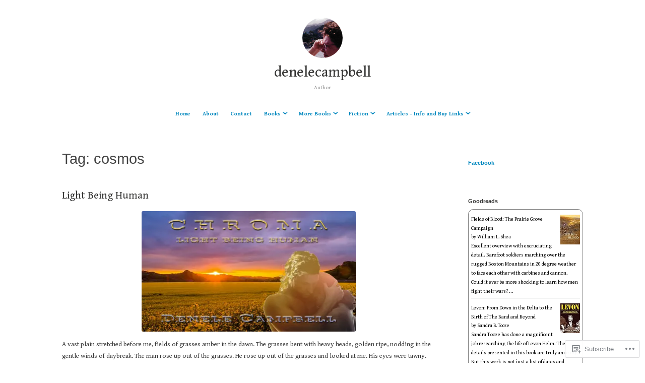

--- FILE ---
content_type: text/html; charset=UTF-8
request_url: https://denelecampbell.com/tag/cosmos/
body_size: 30213
content:
<!DOCTYPE html>
<html lang="en">
<head>
<meta charset="UTF-8">
<meta name="viewport" content="width=device-width, initial-scale=1">
<link rel="profile" href="http://gmpg.org/xfn/11">

<title>cosmos &#8211; denelecampbell</title>
<script type="text/javascript">
  WebFontConfig = {"google":{"families":["Gentium+Book+Basic:r:latin,latin-ext","Gentium+Book+Basic:r,i,b,bi:latin,latin-ext"]},"api_url":"https:\/\/fonts-api.wp.com\/css"};
  (function() {
    var wf = document.createElement('script');
    wf.src = '/wp-content/plugins/custom-fonts/js/webfont.js';
    wf.type = 'text/javascript';
    wf.async = 'true';
    var s = document.getElementsByTagName('script')[0];
    s.parentNode.insertBefore(wf, s);
	})();
</script><style id="jetpack-custom-fonts-css">.wf-active small{font-size:0.56em}.wf-active sub, .wf-active sup{font-size:0.525em}.wf-active code, .wf-active kbd, .wf-active pre, .wf-active samp{font-family:"Gentium Book Basic",serif;font-size:0.7em}.wf-active body{font-family:"Gentium Book Basic",serif;font-size:13.3px}.wf-active button, .wf-active input, .wf-active select{font-family:"Gentium Book Basic",serif;font-size:13.3px}.wf-active textarea{font-family:"Gentium Book Basic",serif;font-size:13.3px}.wf-active select{font-size:9.1px}.wf-active blockquote{font-family:"Gentium Book Basic",serif}.wf-active blockquote cite{font-size:0.56em}.wf-active code, .wf-active kbd, .wf-active pre, .wf-active tt, .wf-active var{font-family:"Gentium Book Basic",serif;font-size:11.2px}.wf-active sub, .wf-active sup{font-size:0.525em}.wf-active big{font-size:0.875em}.wf-active table{font-size:0.63em}.wf-active .button, .wf-active .more-link, .wf-active button:not(.menu-toggle), .wf-active input[type="button"], .wf-active input[type="reset"], .wf-active input[type="submit"], .wf-active .posts-navigation .nav-links a, .wf-active #content #infinite-handle span button{font-family:"Gentium Book Basic",serif;font-size:10.5px}.wf-active input[type="email"], .wf-active input[type="password"], .wf-active input[type="search"], .wf-active input[type="text"], .wf-active input[type="url"], .wf-active textarea{font-family:"Gentium Book Basic",serif}.wf-active input[type="file"]{font-size:11.2px}.wf-active .menu-toggle{font-size:11.9px}.wf-active #primary-menu > li a{font-size:11.2px}.wf-active .posts-navigation .nav-links a{font-size:10.5px}.wf-active .post-navigation{font-family:"Gentium Book Basic",serif}.wf-active .post-navigation .nav-links{font-size:10.5px}.wf-active .main-navigation{font-family:"Gentium Book Basic",serif}.wf-active .main-navigation > ul li{font-size:11.2px}.wf-active .screen-reader-text:focus{font-size:9.8px}.wf-active .entry-content, .wf-active .entry-summary{font-size:13.3px}.wf-active .entry-content, .wf-active .entry-summary, .wf-active .page-content{font-family:"Gentium Book Basic",serif}.wf-active .entry-content .subtitle{font-family:"Gentium Book Basic",serif;font-size:0.91em}.wf-active .format-quote .entry-content blockquote, .wf-active .format-quote .entry-summary blockquote{font-size:16.8px}.wf-active .wp-caption-dd, .wf-active .wp-caption-text{font-size:0.525em}.wf-active #comments{font-family:"Gentium Book Basic",serif}.wf-active body:not(.highlander-enabled) .comment-reply-title small:before{font-size:9.8px}.wf-active .pingback, .wf-active .trackback{font-size:11.9px}.wf-active .pingback:before, .wf-active .trackback:before{font-size:0.91em}.wf-active .pingback span.edit-link, .wf-active .trackback span.edit-link{font-size:0.6125em}.wf-active .comment{font-size:11.9px}.wf-active .comment .comment-reply-link{font-size:10.5px}.wf-active .comment .comment-meta{font-size:8.4px}.wf-active .comment .comment-meta .comment-author .fn{font-size:11.2px}.wf-active .comment-awaiting-moderation{font-size:0.77em}.wf-active .comment-form input[type="email"], .wf-active .comment-form input[type="password"], .wf-active .comment-form input[type="search"], .wf-active .comment-form input[type="text"], .wf-active .comment-form input[type="url"]{font-size:11.9px}.wf-active .comment-form textarea{font-size:11.9px}.wf-active .comment-form label{font-family:"Gentium Book Basic",serif;font-size:10.5px}.wf-active .comment-form span.required{font-family:"Gentium Book Basic",serif;font-size:20.3px}.wf-active .comment-form .logged-in-as{font-size:10.5px}.wf-active .comment-form .comment-notes{font-size:11.2px}.wf-active #cancel-comment-reply-link{font-size:9.8px}.wf-active .widget-area{font-size:10.5px}.wf-active .page-content > .widget .widget-title, .wf-active .page-content > .widget .widgettitle{font-size:23.8px}.wf-active .widget .widget-title{font-size:11.2px}.wf-active .widget_rss .rss-date, .wf-active .widget_rss li > cite{font-size:8.4px}.wf-active .widget_recent_comments a, .wf-active .widget_recent_entries a{font-size:9.8px}.wf-active .widget_recent_entries{font-size:9.1px}.wf-active .widget_recent_entries span.post-date{font-family:"Gentium Book Basic",serif;font-size:0.63em}.wf-active .site-description{font-family:"Gentium Book Basic",serif;font-size:11.2px}.wf-active .site-posted-on strong{font-size:9.8px}.wf-active .site-posted-on time{font-family:"Gentium Book Basic",serif;font-size:8.4px}.wf-active .page-header:not(.page-header-light) .taxonomy-description{font-family:"Gentium Book Basic",serif}.wf-active .not-found .page-header-light .page-title{font-size:32.9px}.wf-active .archive .archive-title, .wf-active .archive .page-title, .wf-active .search .page-title{font-size:2.45em}.wf-active .light-text{font-family:"Gentium Book Basic",serif;font-size:9.1px}.wf-active .light-text .full-size-link:before{font-size:0.875em}.wf-active .light-text .word-count:before{font-size:1.26em}.wf-active .site-info{font-family:"Gentium Book Basic",serif;font-size:9.8px}.wf-active .sticky-label{font-size:11.2px;font-family:"Gentium Book Basic",serif}.wf-active .post-details, .wf-active .post-details a{font-family:"Gentium Book Basic",serif;font-size:9.8px}.wf-active .post-tags li{font-size:10.5px}.wf-active .page-links{font-family:"Gentium Book Basic",serif}.wf-active .post-edit-link{font-family:"Gentium Book Basic",serif;font-size:10.5px}.wf-active #hero-header .site-description{font-size:11.2px}.wf-active #hero-header .social-navigation ul.menu li a:before{font-size:18.9px}.wf-active .post-author-card .author.vcard{font-size:12.6px}.wf-active .post-author-card .author-description{font-family:"Gentium Book Basic",serif;font-size:9.8px}.wf-active #tinymce h1, .wf-active #tinymce h2, .wf-active #tinymce h3, .wf-active #tinymce h4, .wf-active #tinymce h5, .wf-active #tinymce h6, .wf-active .comment-content h1, .wf-active .comment-content h2, .wf-active .comment-content h3, .wf-active .comment-content h4, .wf-active .comment-content h5, .wf-active .comment-content h6, .wf-active .entry-content h1, .wf-active .entry-content h2, .wf-active .entry-content h3, .wf-active .entry-content h4, .wf-active .entry-content h5, .wf-active .entry-content h6, .wf-active .entry-summary h1, .wf-active .entry-summary h2, .wf-active .entry-summary h3, .wf-active .entry-summary h4, .wf-active .entry-summary h5, .wf-active .entry-summary h6, .wf-active .widget_text h1, .wf-active .widget_text h2, .wf-active .widget_text h3, .wf-active .widget_text h4, .wf-active .widget_text h5, .wf-active .widget_text h6{font-family:"Gentium Book Basic",serif;font-style:normal;font-weight:400}.wf-active h1{font-size:32.9px;font-style:normal;font-weight:400}.wf-active h2{font-size:21.7px;font-style:normal;font-weight:400}.wf-active h3{font-size:16.8px;font-style:normal;font-weight:400}.wf-active h4{font-size:14px;font-style:normal;font-weight:400}.wf-active h5{font-size:10.5px;font-style:normal;font-weight:400}.wf-active h6{font-size:9.8px;font-style:normal;font-weight:400}.wf-active blockquote h1, .wf-active blockquote h2, .wf-active blockquote h3, .wf-active blockquote h4{font-family:"Gentium Book Basic",serif;font-weight:400;font-style:normal}.wf-active div#jp-relatedposts h3.jp-relatedposts-headline em{font-family:"Gentium Book Basic",serif;font-style:normal;font-weight:400}.wf-active .comment-reply-title, .wf-active .comments-title{font-family:"Gentium Book Basic",serif;font-size:18.2px;font-weight:400;font-style:normal}.wf-active .image-post-title{font-family:"Gentium Book Basic",serif;font-size:11.2px;font-weight:400;font-style:normal}.wf-active .page-header:not(.page-header-light) h1{font-size:28.7px;font-style:normal;font-weight:400}.wf-active .entry-title{font-family:"Gentium Book Basic",serif;font-size:1.54em;font-style:normal;font-weight:400}.wf-active #post-cover-image .cover-meta .single-post-title{font-family:"Gentium Book Basic",serif;font-size:29.4px;font-style:normal;font-weight:400}.wf-active #hero-header .site-title{font-family:"Gentium Book Basic",serif;font-size:28.7px;font-style:normal;font-weight:400}.wf-active .site-header .site-title{font-size:13.3px;font-style:normal;font-weight:400}.wf-active .site-header .site-description{font-size:9.1px;font-style:normal;font-weight:400}</style>
<meta name='robots' content='max-image-preview:large' />

<!-- Async WordPress.com Remote Login -->
<script id="wpcom_remote_login_js">
var wpcom_remote_login_extra_auth = '';
function wpcom_remote_login_remove_dom_node_id( element_id ) {
	var dom_node = document.getElementById( element_id );
	if ( dom_node ) { dom_node.parentNode.removeChild( dom_node ); }
}
function wpcom_remote_login_remove_dom_node_classes( class_name ) {
	var dom_nodes = document.querySelectorAll( '.' + class_name );
	for ( var i = 0; i < dom_nodes.length; i++ ) {
		dom_nodes[ i ].parentNode.removeChild( dom_nodes[ i ] );
	}
}
function wpcom_remote_login_final_cleanup() {
	wpcom_remote_login_remove_dom_node_classes( "wpcom_remote_login_msg" );
	wpcom_remote_login_remove_dom_node_id( "wpcom_remote_login_key" );
	wpcom_remote_login_remove_dom_node_id( "wpcom_remote_login_validate" );
	wpcom_remote_login_remove_dom_node_id( "wpcom_remote_login_js" );
	wpcom_remote_login_remove_dom_node_id( "wpcom_request_access_iframe" );
	wpcom_remote_login_remove_dom_node_id( "wpcom_request_access_styles" );
}

// Watch for messages back from the remote login
window.addEventListener( "message", function( e ) {
	if ( e.origin === "https://r-login.wordpress.com" ) {
		var data = {};
		try {
			data = JSON.parse( e.data );
		} catch( e ) {
			wpcom_remote_login_final_cleanup();
			return;
		}

		if ( data.msg === 'LOGIN' ) {
			// Clean up the login check iframe
			wpcom_remote_login_remove_dom_node_id( "wpcom_remote_login_key" );

			var id_regex = new RegExp( /^[0-9]+$/ );
			var token_regex = new RegExp( /^.*|.*|.*$/ );
			if (
				token_regex.test( data.token )
				&& id_regex.test( data.wpcomid )
			) {
				// We have everything we need to ask for a login
				var script = document.createElement( "script" );
				script.setAttribute( "id", "wpcom_remote_login_validate" );
				script.src = '/remote-login.php?wpcom_remote_login=validate'
					+ '&wpcomid=' + data.wpcomid
					+ '&token=' + encodeURIComponent( data.token )
					+ '&host=' + window.location.protocol
					+ '//' + window.location.hostname
					+ '&postid=951'
					+ '&is_singular=';
				document.body.appendChild( script );
			}

			return;
		}

		// Safari ITP, not logged in, so redirect
		if ( data.msg === 'LOGIN-REDIRECT' ) {
			window.location = 'https://wordpress.com/log-in?redirect_to=' + window.location.href;
			return;
		}

		// Safari ITP, storage access failed, remove the request
		if ( data.msg === 'LOGIN-REMOVE' ) {
			var css_zap = 'html { -webkit-transition: margin-top 1s; transition: margin-top 1s; } /* 9001 */ html { margin-top: 0 !important; } * html body { margin-top: 0 !important; } @media screen and ( max-width: 782px ) { html { margin-top: 0 !important; } * html body { margin-top: 0 !important; } }';
			var style_zap = document.createElement( 'style' );
			style_zap.type = 'text/css';
			style_zap.appendChild( document.createTextNode( css_zap ) );
			document.body.appendChild( style_zap );

			var e = document.getElementById( 'wpcom_request_access_iframe' );
			e.parentNode.removeChild( e );

			document.cookie = 'wordpress_com_login_access=denied; path=/; max-age=31536000';

			return;
		}

		// Safari ITP
		if ( data.msg === 'REQUEST_ACCESS' ) {
			console.log( 'request access: safari' );

			// Check ITP iframe enable/disable knob
			if ( wpcom_remote_login_extra_auth !== 'safari_itp_iframe' ) {
				return;
			}

			// If we are in a "private window" there is no ITP.
			var private_window = false;
			try {
				var opendb = window.openDatabase( null, null, null, null );
			} catch( e ) {
				private_window = true;
			}

			if ( private_window ) {
				console.log( 'private window' );
				return;
			}

			var iframe = document.createElement( 'iframe' );
			iframe.id = 'wpcom_request_access_iframe';
			iframe.setAttribute( 'scrolling', 'no' );
			iframe.setAttribute( 'sandbox', 'allow-storage-access-by-user-activation allow-scripts allow-same-origin allow-top-navigation-by-user-activation' );
			iframe.src = 'https://r-login.wordpress.com/remote-login.php?wpcom_remote_login=request_access&origin=' + encodeURIComponent( data.origin ) + '&wpcomid=' + encodeURIComponent( data.wpcomid );

			var css = 'html { -webkit-transition: margin-top 1s; transition: margin-top 1s; } /* 9001 */ html { margin-top: 46px !important; } * html body { margin-top: 46px !important; } @media screen and ( max-width: 660px ) { html { margin-top: 71px !important; } * html body { margin-top: 71px !important; } #wpcom_request_access_iframe { display: block; height: 71px !important; } } #wpcom_request_access_iframe { border: 0px; height: 46px; position: fixed; top: 0; left: 0; width: 100%; min-width: 100%; z-index: 99999; background: #23282d; } ';

			var style = document.createElement( 'style' );
			style.type = 'text/css';
			style.id = 'wpcom_request_access_styles';
			style.appendChild( document.createTextNode( css ) );
			document.body.appendChild( style );

			document.body.appendChild( iframe );
		}

		if ( data.msg === 'DONE' ) {
			wpcom_remote_login_final_cleanup();
		}
	}
}, false );

// Inject the remote login iframe after the page has had a chance to load
// more critical resources
window.addEventListener( "DOMContentLoaded", function( e ) {
	var iframe = document.createElement( "iframe" );
	iframe.style.display = "none";
	iframe.setAttribute( "scrolling", "no" );
	iframe.setAttribute( "id", "wpcom_remote_login_key" );
	iframe.src = "https://r-login.wordpress.com/remote-login.php"
		+ "?wpcom_remote_login=key"
		+ "&origin=aHR0cHM6Ly9kZW5lbGVjYW1wYmVsbC5jb20%3D"
		+ "&wpcomid=59995812"
		+ "&time=" + Math.floor( Date.now() / 1000 );
	document.body.appendChild( iframe );
}, false );
</script>
<link rel='dns-prefetch' href='//s0.wp.com' />
<link rel="alternate" type="application/rss+xml" title="denelecampbell &raquo; Feed" href="https://denelecampbell.com/feed/" />
<link rel="alternate" type="application/rss+xml" title="denelecampbell &raquo; Comments Feed" href="https://denelecampbell.com/comments/feed/" />
<link rel="alternate" type="application/rss+xml" title="denelecampbell &raquo; cosmos Tag Feed" href="https://denelecampbell.com/tag/cosmos/feed/" />
	<script type="text/javascript">
		/* <![CDATA[ */
		function addLoadEvent(func) {
			var oldonload = window.onload;
			if (typeof window.onload != 'function') {
				window.onload = func;
			} else {
				window.onload = function () {
					oldonload();
					func();
				}
			}
		}
		/* ]]> */
	</script>
	<style id='wp-emoji-styles-inline-css'>

	img.wp-smiley, img.emoji {
		display: inline !important;
		border: none !important;
		box-shadow: none !important;
		height: 1em !important;
		width: 1em !important;
		margin: 0 0.07em !important;
		vertical-align: -0.1em !important;
		background: none !important;
		padding: 0 !important;
	}
/*# sourceURL=wp-emoji-styles-inline-css */
</style>
<link crossorigin='anonymous' rel='stylesheet' id='all-css-2-1' href='/wp-content/plugins/gutenberg-core/v22.2.0/build/styles/block-library/style.css?m=1764855221i&cssminify=yes' type='text/css' media='all' />
<style id='wp-block-library-inline-css'>
.has-text-align-justify {
	text-align:justify;
}
.has-text-align-justify{text-align:justify;}

/*# sourceURL=wp-block-library-inline-css */
</style><style id='global-styles-inline-css'>
:root{--wp--preset--aspect-ratio--square: 1;--wp--preset--aspect-ratio--4-3: 4/3;--wp--preset--aspect-ratio--3-4: 3/4;--wp--preset--aspect-ratio--3-2: 3/2;--wp--preset--aspect-ratio--2-3: 2/3;--wp--preset--aspect-ratio--16-9: 16/9;--wp--preset--aspect-ratio--9-16: 9/16;--wp--preset--color--black: #000000;--wp--preset--color--cyan-bluish-gray: #abb8c3;--wp--preset--color--white: #fff;--wp--preset--color--pale-pink: #f78da7;--wp--preset--color--vivid-red: #cf2e2e;--wp--preset--color--luminous-vivid-orange: #ff6900;--wp--preset--color--luminous-vivid-amber: #fcb900;--wp--preset--color--light-green-cyan: #7bdcb5;--wp--preset--color--vivid-green-cyan: #00d084;--wp--preset--color--pale-cyan-blue: #8ed1fc;--wp--preset--color--vivid-cyan-blue: #0693e3;--wp--preset--color--vivid-purple: #9b51e0;--wp--preset--color--medium-blue: #0087be;--wp--preset--color--bright-blue: #00aadc;--wp--preset--color--dark-gray: #4d4d4b;--wp--preset--color--light-gray: #b3b3b1;--wp--preset--gradient--vivid-cyan-blue-to-vivid-purple: linear-gradient(135deg,rgb(6,147,227) 0%,rgb(155,81,224) 100%);--wp--preset--gradient--light-green-cyan-to-vivid-green-cyan: linear-gradient(135deg,rgb(122,220,180) 0%,rgb(0,208,130) 100%);--wp--preset--gradient--luminous-vivid-amber-to-luminous-vivid-orange: linear-gradient(135deg,rgb(252,185,0) 0%,rgb(255,105,0) 100%);--wp--preset--gradient--luminous-vivid-orange-to-vivid-red: linear-gradient(135deg,rgb(255,105,0) 0%,rgb(207,46,46) 100%);--wp--preset--gradient--very-light-gray-to-cyan-bluish-gray: linear-gradient(135deg,rgb(238,238,238) 0%,rgb(169,184,195) 100%);--wp--preset--gradient--cool-to-warm-spectrum: linear-gradient(135deg,rgb(74,234,220) 0%,rgb(151,120,209) 20%,rgb(207,42,186) 40%,rgb(238,44,130) 60%,rgb(251,105,98) 80%,rgb(254,248,76) 100%);--wp--preset--gradient--blush-light-purple: linear-gradient(135deg,rgb(255,206,236) 0%,rgb(152,150,240) 100%);--wp--preset--gradient--blush-bordeaux: linear-gradient(135deg,rgb(254,205,165) 0%,rgb(254,45,45) 50%,rgb(107,0,62) 100%);--wp--preset--gradient--luminous-dusk: linear-gradient(135deg,rgb(255,203,112) 0%,rgb(199,81,192) 50%,rgb(65,88,208) 100%);--wp--preset--gradient--pale-ocean: linear-gradient(135deg,rgb(255,245,203) 0%,rgb(182,227,212) 50%,rgb(51,167,181) 100%);--wp--preset--gradient--electric-grass: linear-gradient(135deg,rgb(202,248,128) 0%,rgb(113,206,126) 100%);--wp--preset--gradient--midnight: linear-gradient(135deg,rgb(2,3,129) 0%,rgb(40,116,252) 100%);--wp--preset--font-size--small: 13px;--wp--preset--font-size--medium: 20px;--wp--preset--font-size--large: 36px;--wp--preset--font-size--x-large: 42px;--wp--preset--font-family--albert-sans: 'Albert Sans', sans-serif;--wp--preset--font-family--alegreya: Alegreya, serif;--wp--preset--font-family--arvo: Arvo, serif;--wp--preset--font-family--bodoni-moda: 'Bodoni Moda', serif;--wp--preset--font-family--bricolage-grotesque: 'Bricolage Grotesque', sans-serif;--wp--preset--font-family--cabin: Cabin, sans-serif;--wp--preset--font-family--chivo: Chivo, sans-serif;--wp--preset--font-family--commissioner: Commissioner, sans-serif;--wp--preset--font-family--cormorant: Cormorant, serif;--wp--preset--font-family--courier-prime: 'Courier Prime', monospace;--wp--preset--font-family--crimson-pro: 'Crimson Pro', serif;--wp--preset--font-family--dm-mono: 'DM Mono', monospace;--wp--preset--font-family--dm-sans: 'DM Sans', sans-serif;--wp--preset--font-family--dm-serif-display: 'DM Serif Display', serif;--wp--preset--font-family--domine: Domine, serif;--wp--preset--font-family--eb-garamond: 'EB Garamond', serif;--wp--preset--font-family--epilogue: Epilogue, sans-serif;--wp--preset--font-family--fahkwang: Fahkwang, sans-serif;--wp--preset--font-family--figtree: Figtree, sans-serif;--wp--preset--font-family--fira-sans: 'Fira Sans', sans-serif;--wp--preset--font-family--fjalla-one: 'Fjalla One', sans-serif;--wp--preset--font-family--fraunces: Fraunces, serif;--wp--preset--font-family--gabarito: Gabarito, system-ui;--wp--preset--font-family--ibm-plex-mono: 'IBM Plex Mono', monospace;--wp--preset--font-family--ibm-plex-sans: 'IBM Plex Sans', sans-serif;--wp--preset--font-family--ibarra-real-nova: 'Ibarra Real Nova', serif;--wp--preset--font-family--instrument-serif: 'Instrument Serif', serif;--wp--preset--font-family--inter: Inter, sans-serif;--wp--preset--font-family--josefin-sans: 'Josefin Sans', sans-serif;--wp--preset--font-family--jost: Jost, sans-serif;--wp--preset--font-family--libre-baskerville: 'Libre Baskerville', serif;--wp--preset--font-family--libre-franklin: 'Libre Franklin', sans-serif;--wp--preset--font-family--literata: Literata, serif;--wp--preset--font-family--lora: Lora, serif;--wp--preset--font-family--merriweather: Merriweather, serif;--wp--preset--font-family--montserrat: Montserrat, sans-serif;--wp--preset--font-family--newsreader: Newsreader, serif;--wp--preset--font-family--noto-sans-mono: 'Noto Sans Mono', sans-serif;--wp--preset--font-family--nunito: Nunito, sans-serif;--wp--preset--font-family--open-sans: 'Open Sans', sans-serif;--wp--preset--font-family--overpass: Overpass, sans-serif;--wp--preset--font-family--pt-serif: 'PT Serif', serif;--wp--preset--font-family--petrona: Petrona, serif;--wp--preset--font-family--piazzolla: Piazzolla, serif;--wp--preset--font-family--playfair-display: 'Playfair Display', serif;--wp--preset--font-family--plus-jakarta-sans: 'Plus Jakarta Sans', sans-serif;--wp--preset--font-family--poppins: Poppins, sans-serif;--wp--preset--font-family--raleway: Raleway, sans-serif;--wp--preset--font-family--roboto: Roboto, sans-serif;--wp--preset--font-family--roboto-slab: 'Roboto Slab', serif;--wp--preset--font-family--rubik: Rubik, sans-serif;--wp--preset--font-family--rufina: Rufina, serif;--wp--preset--font-family--sora: Sora, sans-serif;--wp--preset--font-family--source-sans-3: 'Source Sans 3', sans-serif;--wp--preset--font-family--source-serif-4: 'Source Serif 4', serif;--wp--preset--font-family--space-mono: 'Space Mono', monospace;--wp--preset--font-family--syne: Syne, sans-serif;--wp--preset--font-family--texturina: Texturina, serif;--wp--preset--font-family--urbanist: Urbanist, sans-serif;--wp--preset--font-family--work-sans: 'Work Sans', sans-serif;--wp--preset--spacing--20: 0.44rem;--wp--preset--spacing--30: 0.67rem;--wp--preset--spacing--40: 1rem;--wp--preset--spacing--50: 1.5rem;--wp--preset--spacing--60: 2.25rem;--wp--preset--spacing--70: 3.38rem;--wp--preset--spacing--80: 5.06rem;--wp--preset--shadow--natural: 6px 6px 9px rgba(0, 0, 0, 0.2);--wp--preset--shadow--deep: 12px 12px 50px rgba(0, 0, 0, 0.4);--wp--preset--shadow--sharp: 6px 6px 0px rgba(0, 0, 0, 0.2);--wp--preset--shadow--outlined: 6px 6px 0px -3px rgb(255, 255, 255), 6px 6px rgb(0, 0, 0);--wp--preset--shadow--crisp: 6px 6px 0px rgb(0, 0, 0);}:where(.is-layout-flex){gap: 0.5em;}:where(.is-layout-grid){gap: 0.5em;}body .is-layout-flex{display: flex;}.is-layout-flex{flex-wrap: wrap;align-items: center;}.is-layout-flex > :is(*, div){margin: 0;}body .is-layout-grid{display: grid;}.is-layout-grid > :is(*, div){margin: 0;}:where(.wp-block-columns.is-layout-flex){gap: 2em;}:where(.wp-block-columns.is-layout-grid){gap: 2em;}:where(.wp-block-post-template.is-layout-flex){gap: 1.25em;}:where(.wp-block-post-template.is-layout-grid){gap: 1.25em;}.has-black-color{color: var(--wp--preset--color--black) !important;}.has-cyan-bluish-gray-color{color: var(--wp--preset--color--cyan-bluish-gray) !important;}.has-white-color{color: var(--wp--preset--color--white) !important;}.has-pale-pink-color{color: var(--wp--preset--color--pale-pink) !important;}.has-vivid-red-color{color: var(--wp--preset--color--vivid-red) !important;}.has-luminous-vivid-orange-color{color: var(--wp--preset--color--luminous-vivid-orange) !important;}.has-luminous-vivid-amber-color{color: var(--wp--preset--color--luminous-vivid-amber) !important;}.has-light-green-cyan-color{color: var(--wp--preset--color--light-green-cyan) !important;}.has-vivid-green-cyan-color{color: var(--wp--preset--color--vivid-green-cyan) !important;}.has-pale-cyan-blue-color{color: var(--wp--preset--color--pale-cyan-blue) !important;}.has-vivid-cyan-blue-color{color: var(--wp--preset--color--vivid-cyan-blue) !important;}.has-vivid-purple-color{color: var(--wp--preset--color--vivid-purple) !important;}.has-black-background-color{background-color: var(--wp--preset--color--black) !important;}.has-cyan-bluish-gray-background-color{background-color: var(--wp--preset--color--cyan-bluish-gray) !important;}.has-white-background-color{background-color: var(--wp--preset--color--white) !important;}.has-pale-pink-background-color{background-color: var(--wp--preset--color--pale-pink) !important;}.has-vivid-red-background-color{background-color: var(--wp--preset--color--vivid-red) !important;}.has-luminous-vivid-orange-background-color{background-color: var(--wp--preset--color--luminous-vivid-orange) !important;}.has-luminous-vivid-amber-background-color{background-color: var(--wp--preset--color--luminous-vivid-amber) !important;}.has-light-green-cyan-background-color{background-color: var(--wp--preset--color--light-green-cyan) !important;}.has-vivid-green-cyan-background-color{background-color: var(--wp--preset--color--vivid-green-cyan) !important;}.has-pale-cyan-blue-background-color{background-color: var(--wp--preset--color--pale-cyan-blue) !important;}.has-vivid-cyan-blue-background-color{background-color: var(--wp--preset--color--vivid-cyan-blue) !important;}.has-vivid-purple-background-color{background-color: var(--wp--preset--color--vivid-purple) !important;}.has-black-border-color{border-color: var(--wp--preset--color--black) !important;}.has-cyan-bluish-gray-border-color{border-color: var(--wp--preset--color--cyan-bluish-gray) !important;}.has-white-border-color{border-color: var(--wp--preset--color--white) !important;}.has-pale-pink-border-color{border-color: var(--wp--preset--color--pale-pink) !important;}.has-vivid-red-border-color{border-color: var(--wp--preset--color--vivid-red) !important;}.has-luminous-vivid-orange-border-color{border-color: var(--wp--preset--color--luminous-vivid-orange) !important;}.has-luminous-vivid-amber-border-color{border-color: var(--wp--preset--color--luminous-vivid-amber) !important;}.has-light-green-cyan-border-color{border-color: var(--wp--preset--color--light-green-cyan) !important;}.has-vivid-green-cyan-border-color{border-color: var(--wp--preset--color--vivid-green-cyan) !important;}.has-pale-cyan-blue-border-color{border-color: var(--wp--preset--color--pale-cyan-blue) !important;}.has-vivid-cyan-blue-border-color{border-color: var(--wp--preset--color--vivid-cyan-blue) !important;}.has-vivid-purple-border-color{border-color: var(--wp--preset--color--vivid-purple) !important;}.has-vivid-cyan-blue-to-vivid-purple-gradient-background{background: var(--wp--preset--gradient--vivid-cyan-blue-to-vivid-purple) !important;}.has-light-green-cyan-to-vivid-green-cyan-gradient-background{background: var(--wp--preset--gradient--light-green-cyan-to-vivid-green-cyan) !important;}.has-luminous-vivid-amber-to-luminous-vivid-orange-gradient-background{background: var(--wp--preset--gradient--luminous-vivid-amber-to-luminous-vivid-orange) !important;}.has-luminous-vivid-orange-to-vivid-red-gradient-background{background: var(--wp--preset--gradient--luminous-vivid-orange-to-vivid-red) !important;}.has-very-light-gray-to-cyan-bluish-gray-gradient-background{background: var(--wp--preset--gradient--very-light-gray-to-cyan-bluish-gray) !important;}.has-cool-to-warm-spectrum-gradient-background{background: var(--wp--preset--gradient--cool-to-warm-spectrum) !important;}.has-blush-light-purple-gradient-background{background: var(--wp--preset--gradient--blush-light-purple) !important;}.has-blush-bordeaux-gradient-background{background: var(--wp--preset--gradient--blush-bordeaux) !important;}.has-luminous-dusk-gradient-background{background: var(--wp--preset--gradient--luminous-dusk) !important;}.has-pale-ocean-gradient-background{background: var(--wp--preset--gradient--pale-ocean) !important;}.has-electric-grass-gradient-background{background: var(--wp--preset--gradient--electric-grass) !important;}.has-midnight-gradient-background{background: var(--wp--preset--gradient--midnight) !important;}.has-small-font-size{font-size: var(--wp--preset--font-size--small) !important;}.has-medium-font-size{font-size: var(--wp--preset--font-size--medium) !important;}.has-large-font-size{font-size: var(--wp--preset--font-size--large) !important;}.has-x-large-font-size{font-size: var(--wp--preset--font-size--x-large) !important;}.has-albert-sans-font-family{font-family: var(--wp--preset--font-family--albert-sans) !important;}.has-alegreya-font-family{font-family: var(--wp--preset--font-family--alegreya) !important;}.has-arvo-font-family{font-family: var(--wp--preset--font-family--arvo) !important;}.has-bodoni-moda-font-family{font-family: var(--wp--preset--font-family--bodoni-moda) !important;}.has-bricolage-grotesque-font-family{font-family: var(--wp--preset--font-family--bricolage-grotesque) !important;}.has-cabin-font-family{font-family: var(--wp--preset--font-family--cabin) !important;}.has-chivo-font-family{font-family: var(--wp--preset--font-family--chivo) !important;}.has-commissioner-font-family{font-family: var(--wp--preset--font-family--commissioner) !important;}.has-cormorant-font-family{font-family: var(--wp--preset--font-family--cormorant) !important;}.has-courier-prime-font-family{font-family: var(--wp--preset--font-family--courier-prime) !important;}.has-crimson-pro-font-family{font-family: var(--wp--preset--font-family--crimson-pro) !important;}.has-dm-mono-font-family{font-family: var(--wp--preset--font-family--dm-mono) !important;}.has-dm-sans-font-family{font-family: var(--wp--preset--font-family--dm-sans) !important;}.has-dm-serif-display-font-family{font-family: var(--wp--preset--font-family--dm-serif-display) !important;}.has-domine-font-family{font-family: var(--wp--preset--font-family--domine) !important;}.has-eb-garamond-font-family{font-family: var(--wp--preset--font-family--eb-garamond) !important;}.has-epilogue-font-family{font-family: var(--wp--preset--font-family--epilogue) !important;}.has-fahkwang-font-family{font-family: var(--wp--preset--font-family--fahkwang) !important;}.has-figtree-font-family{font-family: var(--wp--preset--font-family--figtree) !important;}.has-fira-sans-font-family{font-family: var(--wp--preset--font-family--fira-sans) !important;}.has-fjalla-one-font-family{font-family: var(--wp--preset--font-family--fjalla-one) !important;}.has-fraunces-font-family{font-family: var(--wp--preset--font-family--fraunces) !important;}.has-gabarito-font-family{font-family: var(--wp--preset--font-family--gabarito) !important;}.has-ibm-plex-mono-font-family{font-family: var(--wp--preset--font-family--ibm-plex-mono) !important;}.has-ibm-plex-sans-font-family{font-family: var(--wp--preset--font-family--ibm-plex-sans) !important;}.has-ibarra-real-nova-font-family{font-family: var(--wp--preset--font-family--ibarra-real-nova) !important;}.has-instrument-serif-font-family{font-family: var(--wp--preset--font-family--instrument-serif) !important;}.has-inter-font-family{font-family: var(--wp--preset--font-family--inter) !important;}.has-josefin-sans-font-family{font-family: var(--wp--preset--font-family--josefin-sans) !important;}.has-jost-font-family{font-family: var(--wp--preset--font-family--jost) !important;}.has-libre-baskerville-font-family{font-family: var(--wp--preset--font-family--libre-baskerville) !important;}.has-libre-franklin-font-family{font-family: var(--wp--preset--font-family--libre-franklin) !important;}.has-literata-font-family{font-family: var(--wp--preset--font-family--literata) !important;}.has-lora-font-family{font-family: var(--wp--preset--font-family--lora) !important;}.has-merriweather-font-family{font-family: var(--wp--preset--font-family--merriweather) !important;}.has-montserrat-font-family{font-family: var(--wp--preset--font-family--montserrat) !important;}.has-newsreader-font-family{font-family: var(--wp--preset--font-family--newsreader) !important;}.has-noto-sans-mono-font-family{font-family: var(--wp--preset--font-family--noto-sans-mono) !important;}.has-nunito-font-family{font-family: var(--wp--preset--font-family--nunito) !important;}.has-open-sans-font-family{font-family: var(--wp--preset--font-family--open-sans) !important;}.has-overpass-font-family{font-family: var(--wp--preset--font-family--overpass) !important;}.has-pt-serif-font-family{font-family: var(--wp--preset--font-family--pt-serif) !important;}.has-petrona-font-family{font-family: var(--wp--preset--font-family--petrona) !important;}.has-piazzolla-font-family{font-family: var(--wp--preset--font-family--piazzolla) !important;}.has-playfair-display-font-family{font-family: var(--wp--preset--font-family--playfair-display) !important;}.has-plus-jakarta-sans-font-family{font-family: var(--wp--preset--font-family--plus-jakarta-sans) !important;}.has-poppins-font-family{font-family: var(--wp--preset--font-family--poppins) !important;}.has-raleway-font-family{font-family: var(--wp--preset--font-family--raleway) !important;}.has-roboto-font-family{font-family: var(--wp--preset--font-family--roboto) !important;}.has-roboto-slab-font-family{font-family: var(--wp--preset--font-family--roboto-slab) !important;}.has-rubik-font-family{font-family: var(--wp--preset--font-family--rubik) !important;}.has-rufina-font-family{font-family: var(--wp--preset--font-family--rufina) !important;}.has-sora-font-family{font-family: var(--wp--preset--font-family--sora) !important;}.has-source-sans-3-font-family{font-family: var(--wp--preset--font-family--source-sans-3) !important;}.has-source-serif-4-font-family{font-family: var(--wp--preset--font-family--source-serif-4) !important;}.has-space-mono-font-family{font-family: var(--wp--preset--font-family--space-mono) !important;}.has-syne-font-family{font-family: var(--wp--preset--font-family--syne) !important;}.has-texturina-font-family{font-family: var(--wp--preset--font-family--texturina) !important;}.has-urbanist-font-family{font-family: var(--wp--preset--font-family--urbanist) !important;}.has-work-sans-font-family{font-family: var(--wp--preset--font-family--work-sans) !important;}
/*# sourceURL=global-styles-inline-css */
</style>

<style id='classic-theme-styles-inline-css'>
/*! This file is auto-generated */
.wp-block-button__link{color:#fff;background-color:#32373c;border-radius:9999px;box-shadow:none;text-decoration:none;padding:calc(.667em + 2px) calc(1.333em + 2px);font-size:1.125em}.wp-block-file__button{background:#32373c;color:#fff;text-decoration:none}
/*# sourceURL=/wp-includes/css/classic-themes.min.css */
</style>
<link crossorigin='anonymous' rel='stylesheet' id='all-css-4-1' href='/_static/??-eJydkN2KwkAMhV/[base64]//AjQEr//7Dz2ec4mGy5NGi7/wWy/n02b5s5jNd2f0La4X&cssminify=yes' type='text/css' media='all' />
<style id='jetpack_facebook_likebox-inline-css'>
.widget_facebook_likebox {
	overflow: hidden;
}

/*# sourceURL=/wp-content/mu-plugins/jetpack-plugin/sun/modules/widgets/facebook-likebox/style.css */
</style>
<link crossorigin='anonymous' rel='stylesheet' id='all-css-6-1' href='/_static/??-eJzTLy/QTc7PK0nNK9HPLdUtyClNz8wr1i9KTcrJTwcy0/WTi5G5ekCujj52Temp+bo5+cmJJZn5eSgc3bScxMwikFb7XFtDE1NLExMLc0OTLACohS2q&cssminify=yes' type='text/css' media='all' />
<link crossorigin='anonymous' rel='stylesheet' id='print-css-7-1' href='/wp-content/mu-plugins/global-print/global-print.css?m=1465851035i&cssminify=yes' type='text/css' media='print' />
<style id='jetpack-global-styles-frontend-style-inline-css'>
:root { --font-headings: unset; --font-base: unset; --font-headings-default: -apple-system,BlinkMacSystemFont,"Segoe UI",Roboto,Oxygen-Sans,Ubuntu,Cantarell,"Helvetica Neue",sans-serif; --font-base-default: -apple-system,BlinkMacSystemFont,"Segoe UI",Roboto,Oxygen-Sans,Ubuntu,Cantarell,"Helvetica Neue",sans-serif;}
/*# sourceURL=jetpack-global-styles-frontend-style-inline-css */
</style>
<link crossorigin='anonymous' rel='stylesheet' id='all-css-10-1' href='/wp-content/themes/h4/global.css?m=1420737423i&cssminify=yes' type='text/css' media='all' />
<script type="text/javascript" id="wpcom-actionbar-placeholder-js-extra">
/* <![CDATA[ */
var actionbardata = {"siteID":"59995812","postID":"0","siteURL":"https://denelecampbell.com","xhrURL":"https://denelecampbell.com/wp-admin/admin-ajax.php","nonce":"8d63a61e57","isLoggedIn":"","statusMessage":"","subsEmailDefault":"instantly","proxyScriptUrl":"https://s0.wp.com/wp-content/js/wpcom-proxy-request.js?m=1513050504i&amp;ver=20211021","i18n":{"followedText":"New posts from this site will now appear in your \u003Ca href=\"https://wordpress.com/reader\"\u003EReader\u003C/a\u003E","foldBar":"Collapse this bar","unfoldBar":"Expand this bar","shortLinkCopied":"Shortlink copied to clipboard."}};
//# sourceURL=wpcom-actionbar-placeholder-js-extra
/* ]]> */
</script>
<script type="text/javascript" id="jetpack-mu-wpcom-settings-js-before">
/* <![CDATA[ */
var JETPACK_MU_WPCOM_SETTINGS = {"assetsUrl":"https://s0.wp.com/wp-content/mu-plugins/jetpack-mu-wpcom-plugin/sun/jetpack_vendor/automattic/jetpack-mu-wpcom/src/build/"};
//# sourceURL=jetpack-mu-wpcom-settings-js-before
/* ]]> */
</script>
<script crossorigin='anonymous' type='text/javascript'  src='/wp-content/js/rlt-proxy.js?m=1720530689i'></script>
<script type="text/javascript" id="rlt-proxy-js-after">
/* <![CDATA[ */
	rltInitialize( {"token":null,"iframeOrigins":["https:\/\/widgets.wp.com"]} );
//# sourceURL=rlt-proxy-js-after
/* ]]> */
</script>
<link rel="EditURI" type="application/rsd+xml" title="RSD" href="https://denelecampbell.wordpress.com/xmlrpc.php?rsd" />
<meta name="generator" content="WordPress.com" />

<!-- Jetpack Open Graph Tags -->
<meta property="og:type" content="website" />
<meta property="og:title" content="cosmos &#8211; denelecampbell" />
<meta property="og:url" content="https://denelecampbell.com/tag/cosmos/" />
<meta property="og:site_name" content="denelecampbell" />
<meta property="og:image" content="https://s0.wp.com/i/blank.jpg?m=1383295312i" />
<meta property="og:image:width" content="200" />
<meta property="og:image:height" content="200" />
<meta property="og:image:alt" content="" />
<meta property="og:locale" content="en_US" />

<!-- End Jetpack Open Graph Tags -->
<link rel="shortcut icon" type="image/x-icon" href="https://s0.wp.com/i/favicon.ico?m=1713425267i" sizes="16x16 24x24 32x32 48x48" />
<link rel="icon" type="image/x-icon" href="https://s0.wp.com/i/favicon.ico?m=1713425267i" sizes="16x16 24x24 32x32 48x48" />
<link rel="apple-touch-icon" href="https://s0.wp.com/i/webclip.png?m=1713868326i" />
<link rel='openid.server' href='https://denelecampbell.com/?openidserver=1' />
<link rel='openid.delegate' href='https://denelecampbell.com/' />
<link rel="search" type="application/opensearchdescription+xml" href="https://denelecampbell.com/osd.xml" title="denelecampbell" />
<link rel="search" type="application/opensearchdescription+xml" href="https://s1.wp.com/opensearch.xml" title="WordPress.com" />
		<style type="text/css">
			.recentcomments a {
				display: inline !important;
				padding: 0 !important;
				margin: 0 !important;
			}

			table.recentcommentsavatartop img.avatar, table.recentcommentsavatarend img.avatar {
				border: 0px;
				margin: 0;
			}

			table.recentcommentsavatartop a, table.recentcommentsavatarend a {
				border: 0px !important;
				background-color: transparent !important;
			}

			td.recentcommentsavatarend, td.recentcommentsavatartop {
				padding: 0px 0px 1px 0px;
				margin: 0px;
			}

			td.recentcommentstextend {
				border: none !important;
				padding: 0px 0px 2px 10px;
			}

			.rtl td.recentcommentstextend {
				padding: 0px 10px 2px 0px;
			}

			td.recentcommentstexttop {
				border: none;
				padding: 0px 0px 0px 10px;
			}

			.rtl td.recentcommentstexttop {
				padding: 0px 10px 0px 0px;
			}
		</style>
		<meta name="description" content="Posts about cosmos written by Denele Campbell" />
<link crossorigin='anonymous' rel='stylesheet' id='all-css-0-3' href='/_static/??-eJydj90OwjAIRl/ISeZP1Avjo5iNko2tK01p09e3Zrrone6OA+TwAdlXKC6SizClytvUsVMYKPoGxxeDJgd3dgitFRwVNLOnsEXVDfwsmMQkSwrYBElKdtl5N1b6MpuOokInYgI1plzQD/rTOr+Z2JqCrWJgH1nK7hdtJ3Yr42ovIaIYmnOq5VL2kqtl8BTfpmt9Ou4v5/pQ74YHtWOgoA==&cssminify=yes' type='text/css' media='all' />
</head>

<body class="archive tag tag-cosmos tag-64204 wp-embed-responsive wp-theme-pubindependent-publisher-2 customizer-styles-applied has-sidebar jetpack-reblog-enabled">

<div id="page" class="hfeed site">
	<a class="skip-link screen-reader-text" href="#content">Skip to content</a>

	<div id="hero-header" class="site-hero-section">
		<header id="masthead" class="site-header" role="banner">
			<div class="inner">
				<div class="site-branding">
					
											<a class="site-logo-link" href="https://denelecampbell.com/">
							<img referrerpolicy="no-referrer" alt='Unknown&#039;s avatar' src='https://2.gravatar.com/avatar/b4ce1aba5e83f4e3a8cfc008706d8929c9054ea240873724cf7a486ffedf7a38?s=80&#038;d=identicon&#038;r=G' srcset='https://2.gravatar.com/avatar/b4ce1aba5e83f4e3a8cfc008706d8929c9054ea240873724cf7a486ffedf7a38?s=80&#038;d=identicon&#038;r=G 1x, https://2.gravatar.com/avatar/b4ce1aba5e83f4e3a8cfc008706d8929c9054ea240873724cf7a486ffedf7a38?s=120&#038;d=identicon&#038;r=G 1.5x, https://2.gravatar.com/avatar/b4ce1aba5e83f4e3a8cfc008706d8929c9054ea240873724cf7a486ffedf7a38?s=160&#038;d=identicon&#038;r=G 2x, https://2.gravatar.com/avatar/b4ce1aba5e83f4e3a8cfc008706d8929c9054ea240873724cf7a486ffedf7a38?s=240&#038;d=identicon&#038;r=G 3x, https://2.gravatar.com/avatar/b4ce1aba5e83f4e3a8cfc008706d8929c9054ea240873724cf7a486ffedf7a38?s=320&#038;d=identicon&#038;r=G 4x' class='avatar avatar-80 site-logo-image' height='80' width='80' loading='eager' decoding='async' />						</a><!-- .site-logo-link -->
													<p class="site-title"><a href="https://denelecampbell.com/" rel="home">denelecampbell</a></p>
													<p class="site-description">Author</p>
									</div><!-- .site-branding -->

				
									<button class="menu-toggle" aria-controls="primary-menu" aria-expanded="false" id="primary-menu-button">
						Menu					</button><!-- .menu-toggle -->
				
			</div><!-- .inner -->
		</header><!-- #masthead -->
	</div>

				<nav id="site-navigation" class="main-navigation" role="navigation">
			<div class="menu-home-container"><ul id="primary-menu" class="menu"><li id="menu-item-487" class="menu-item menu-item-type-custom menu-item-object-custom menu-item-home menu-item-487"><a href="https://denelecampbell.com/">Home</a></li>
<li id="menu-item-74" class="menu-item menu-item-type-post_type menu-item-object-page menu-item-74"><a href="https://denelecampbell.com/about/">About</a></li>
<li id="menu-item-96" class="menu-item menu-item-type-post_type menu-item-object-page menu-item-96"><a href="https://denelecampbell.com/homecontact/">Contact</a></li>
<li id="menu-item-81" class="menu-item menu-item-type-post_type menu-item-object-page menu-item-has-children menu-item-81"><a href="https://denelecampbell.com/about/">Books</a>
<ul class="sub-menu">
	<li id="menu-item-3450" class="menu-item menu-item-type-post_type menu-item-object-page menu-item-3450"><a href="https://denelecampbell.com/books-info-buy-links/nonfiction/the-music-men-of-turn-of-the-century-fayetteville/">The Music Men of Turn-of-the-Century Fayetteville</a></li>
	<li id="menu-item-3433" class="menu-item menu-item-type-post_type menu-item-object-page menu-item-3433"><a href="https://denelecampbell.com/books-info-buy-links/when-fayetteville-moved-on-four-hooves/">When Fayetteville Moved on Four Hooves</a></li>
	<li id="menu-item-3438" class="menu-item menu-item-type-post_type menu-item-object-post menu-item-3438"><a href="https://denelecampbell.com/2022/12/09/a-pitts-family-history/">A Pitts Family History</a></li>
	<li id="menu-item-3449" class="menu-item menu-item-type-post_type menu-item-object-page menu-item-3449"><a href="https://denelecampbell.com/books-info-buy-links/nonfiction/the-family-histories-of-breckenridge-williams-morrow/">The Family Histories of Breckenridge, Williams, Morrow,</a></li>
	<li id="menu-item-3434" class="menu-item menu-item-type-post_type menu-item-object-page menu-item-3434"><a href="https://denelecampbell.com/more-books/gas-grass-ass/">Gas, Grass &amp; Ass</a></li>
	<li id="menu-item-2120" class="menu-item menu-item-type-post_type menu-item-object-page menu-item-2120"><a href="https://denelecampbell.com/books-info-buy-links/nonfiction/good-times/">Good Times</a></li>
	<li id="menu-item-1933" class="menu-item menu-item-type-post_type menu-item-object-page menu-item-1933"><a href="https://denelecampbell.com/books-info-buy-links/adventures-in-real-estate/">Adventures in Real Estate</a></li>
	<li id="menu-item-1507" class="menu-item menu-item-type-post_type menu-item-object-page menu-item-1507"><a href="https://denelecampbell.com/books-info-buy-links/nonfiction/the-west-fork-valley/">The West Fork Valley</a></li>
	<li id="menu-item-1492" class="menu-item menu-item-type-post_type menu-item-object-page menu-item-1492"><a href="https://denelecampbell.com/books-info-buy-links/nonfiction/self-publishing-the-basics/">Self-Publishing: The Basics</a></li>
	<li id="menu-item-1488" class="menu-item menu-item-type-post_type menu-item-object-page menu-item-1488"><a href="https://denelecampbell.com/books-info-buy-links/nonfiction/the-violent-end-of-the-gilliland-boys/">The Violent End of the Gilliland Boys</a></li>
	<li id="menu-item-1149" class="menu-item menu-item-type-post_type menu-item-object-page menu-item-1149"><a href="https://denelecampbell.com/books-info-buy-links/nonfiction/murder-in-the-county-50-true-stories-of-the-old-west/">Murder In The County: 50 True Stories of the Old West</a></li>
	<li id="menu-item-891" class="menu-item menu-item-type-post_type menu-item-object-page menu-item-891"><a href="https://denelecampbell.com/books-info-buy-links/nonfiction/ray-one-mans-life/">Ray: One Man’s Life</a></li>
	<li id="menu-item-643" class="menu-item menu-item-type-post_type menu-item-object-page menu-item-643"><a href="https://denelecampbell.com/books-info-buy-links/nonfiction/south-county-bunyard-road-and-the-personal-adventures-of-denny-luke/">South County: Bunyard Road and the Personal Adventures of Denny Luke</a></li>
	<li id="menu-item-3431" class="menu-item menu-item-type-post_type menu-item-object-page menu-item-3431"><a href="https://denelecampbell.com/more-books/more-adventures-of-denny-luke-city-boy-plowing-and-other-blasphemies/">More Adventures of Denny Luke: City-Boy Plowing and other blasphemies</a></li>
</ul>
</li>
<li id="menu-item-1907" class="menu-item menu-item-type-post_type menu-item-object-page menu-item-has-children menu-item-1907"><a href="https://denelecampbell.com/more-books/">More Books</a>
<ul class="sub-menu">
	<li id="menu-item-481" class="menu-item menu-item-type-post_type menu-item-object-page menu-item-481"><a href="https://denelecampbell.com/books-info-buy-links/nonfiction/rex-perkins-a-biography/">Rex Perkins: A Biography</a></li>
	<li id="menu-item-91" class="menu-item menu-item-type-post_type menu-item-object-page menu-item-91"><a href="https://denelecampbell.com/books-info-buy-links/nonfiction/crime/">A Crime Unfit To Be Named: The Prosecution of John William Campbell</a></li>
	<li id="menu-item-92" class="menu-item menu-item-type-post_type menu-item-object-page menu-item-92"><a href="https://denelecampbell.com/books-info-buy-links/nonfiction/homenonfictionaquarian/">Aquarian Revolution: Back to the Land</a></li>
	<li id="menu-item-94" class="menu-item menu-item-type-post_type menu-item-object-page menu-item-94"><a href="https://denelecampbell.com/books-info-buy-links/nonfiction/i-met-a-goat-on-the-road/">I Met a Goat on the Road</a></li>
	<li id="menu-item-305" class="menu-item menu-item-type-post_type menu-item-object-page menu-item-305"><a href="https://denelecampbell.com/articles-info-and-buy-links/glimpses-of-fayettevilles-past/">Glimpses of Fayetteville’s Past</a></li>
	<li id="menu-item-93" class="menu-item menu-item-type-post_type menu-item-object-page menu-item-93"><a href="https://denelecampbell.com/books-info-buy-links/nonfiction/recipes/">Recipes of Trailside Cafe and Tea Room</a></li>
	<li id="menu-item-90" class="menu-item menu-item-type-post_type menu-item-object-page menu-item-90"><a href="https://denelecampbell.com/books-info-buy-links/nonfiction/non-fictionpiano-tuner/">Notes of a Piano Tuner</a></li>
</ul>
</li>
<li id="menu-item-724" class="menu-item menu-item-type-post_type menu-item-object-page menu-item-has-children menu-item-724"><a href="https://denelecampbell.com/books-info-buy-links/fiction-2/">Fiction</a>
<ul class="sub-menu">
	<li id="menu-item-1152" class="menu-item menu-item-type-post_type menu-item-object-page menu-item-1152"><a href="https://denelecampbell.com/books-info-buy-links/fiction-2/chroma-light-being-human/">Chroma: Light Being Human</a></li>
	<li id="menu-item-725" class="menu-item menu-item-type-post_type menu-item-object-page menu-item-725"><a href="https://denelecampbell.com/books-info-buy-links/fiction-2/the-journal-of-admiral-wade/">The Journal of Admiral Wade</a></li>
</ul>
</li>
<li id="menu-item-3436" class="menu-item menu-item-type-post_type menu-item-object-page menu-item-has-children menu-item-3436"><a href="https://denelecampbell.com/articles-info-and-buy-links/">Articles – Info and Buy Links</a>
<ul class="sub-menu">
	<li id="menu-item-3437" class="menu-item menu-item-type-post_type menu-item-object-page menu-item-3437"><a href="https://denelecampbell.com/articles-info-and-buy-links/glimpses-of-fayettevilles-past/">Glimpses of Fayetteville’s Past</a></li>
	<li id="menu-item-3439" class="menu-item menu-item-type-post_type menu-item-object-post menu-item-3439"><a href="https://denelecampbell.com/2022/12/15/second-glimpses-of-fayettevilles-past-2/">Second Glimpses of Fayetteville’s Past</a></li>
</ul>
</li>
</ul></div>		</nav><!-- .main-navigation -->
	
	
	
	<div id="content-wrapper" class="content-wrapper">
		<div id="content" class="site-content">

	<div id="primary" class="content-area">
		<main id="main" class="site-main" role="main">

		
			<header class="page-header">
				<h1 class="page-title">Tag: <span>cosmos</span></h1>			</header><!-- .page-header -->

						
				
<article id="post-951" class="post-951 post type-post status-publish format-standard hentry category-alternative-history category-fiction category-science-fiction tag-ancient-aliens tag-cosmos tag-evolution tag-extraterrestrials tag-human-origins tag-human-spirit tag-neandethal tag-out-of-body tag-space-travel">
			<header class="entry-header">
			<h1 class="entry-title"><a href="https://denelecampbell.com/2016/10/27/light-being-human/" rel="bookmark">Light Being Human</a></h1>		</header><!-- .entry-header -->	
	<div class="entry-content">
		<p><a href="https://denelecampbell.com/wp-content/uploads/2016/10/gold-sunset.jpg"><img data-attachment-id="952" data-permalink="https://denelecampbell.com/2016/10/27/light-being-human/gold-sunset/" data-orig-file="https://denelecampbell.com/wp-content/uploads/2016/10/gold-sunset.jpg" data-orig-size="1860,1046" data-comments-opened="1" data-image-meta="{&quot;aperture&quot;:&quot;0&quot;,&quot;credit&quot;:&quot;&quot;,&quot;camera&quot;:&quot;&quot;,&quot;caption&quot;:&quot;&quot;,&quot;created_timestamp&quot;:&quot;0&quot;,&quot;copyright&quot;:&quot;&quot;,&quot;focal_length&quot;:&quot;0&quot;,&quot;iso&quot;:&quot;0&quot;,&quot;shutter_speed&quot;:&quot;0&quot;,&quot;title&quot;:&quot;&quot;,&quot;orientation&quot;:&quot;1&quot;}" data-image-title="gold-sunset" data-image-description="" data-image-caption="" data-medium-file="https://denelecampbell.com/wp-content/uploads/2016/10/gold-sunset.jpg?w=300" data-large-file="https://denelecampbell.com/wp-content/uploads/2016/10/gold-sunset.jpg?w=1024" class="aligncenter wp-image-952" src="https://denelecampbell.com/wp-content/uploads/2016/10/gold-sunset.jpg?w=425&#038;h=239" alt="gold-sunset" width="425" height="239" srcset="https://denelecampbell.com/wp-content/uploads/2016/10/gold-sunset.jpg?w=300 300w, https://denelecampbell.com/wp-content/uploads/2016/10/gold-sunset.jpg?w=425 425w, https://denelecampbell.com/wp-content/uploads/2016/10/gold-sunset.jpg?w=850 850w, https://denelecampbell.com/wp-content/uploads/2016/10/gold-sunset.jpg?w=150 150w, https://denelecampbell.com/wp-content/uploads/2016/10/gold-sunset.jpg?w=768 768w" sizes="(max-width: 425px) 100vw, 425px"></a></p>
<p>A vast plain stretched before me, fields of grasses amber in the dawn. The grasses bent with heavy heads, golden ripe, nodding in the gentle winds of daybreak. The man rose up out of the grasses. He rose up out of the grasses and looked at me. His eyes were tawny.</p>
<p>We stood at the gates of the city side by side. His hand held mine as we looked over the fields of grasses, bright yellow in the full light of midday. His hands held mine and melted into mine and we were one. We sto<span class="text_exposed_show">od, looking out, one.</span></p>
<div class="text_exposed_show">
<p>His thoughts hummed with familiar energy. I had always known him. His thoughts carried knowledge as old as my own, fit perfectly into the brain that lay within his skull, his skull of golden hair.</p>
<p>I knew his appetites, whether he had the sweetness of honey on his tongue, whether his belly was full with the meat of the field. He lay between my legs and filled my belly with the honey of his mouth and the meat of the field. His appetites were my appetites. We hungered together and satisfied each other. He was waiting for me even now, his eyes looking for me in the lands of the Earth.<br />
~~~<br />
Pre-order at half price before Nov 15 release date!<br />
<a href="https://www.amazon.com/dp/B01LZO0X1Q" target="_blank" rel="nofollow">https://www.amazon.com/dp/B01LZO0X1Q</a><br />
<a href="https://www.smashwords.com/books/view/669696" target="_blank" rel="nofollow">https://www.smashwords.com/books/view/669696</a></p>
</div>
	</div><!-- .entry-content -->

	<footer class="entry-footer">
		
				<div class="entry-meta">
			<span class="byline">
				<a href="https://denelecampbell.com/author/denelecampbell/" title="Posts by Denele Campbell" rel="author">Denele Campbell</a>			</span>
							<span class="cat-links">
					<a href="https://denelecampbell.com/category/alternative-history/" rel="category tag">Alternative History</a>, <a href="https://denelecampbell.com/category/fiction/" rel="category tag">Fiction</a>, <a href="https://denelecampbell.com/category/science-fiction/" rel="category tag">science fiction</a>				</span><!-- .cat-links -->
			
			<span class="comments-link"><a href="https://denelecampbell.com/2016/10/27/light-being-human/#respond">Leave a comment</a></span><!-- .comments-link -->
			<span class="published-on">
									<a href="https://denelecampbell.com/2016/10/27/light-being-human/" rel="bookmark"><time class="entry-date published" datetime="2016-10-27T12:50:27+00:00">October 27, 2016</time><time class="updated" datetime="2022-11-13T16:51:56+00:00">November 13, 2022</time></a>
							</span>

			<span class="word-count">1 Minute</span>		</div><!-- .entry-meta -->
		</footer><!-- .entry-footer -->
</article><!-- #post-## -->

			
				
<article id="post-938" class="post-938 post type-post status-publish format-standard hentry category-alternative-history category-fiction category-human-history tag-anthropology tag-archaeology tag-cosmos tag-deja-vu tag-early-man tag-evolution tag-extraterrestrials tag-human-soul tag-human-spirit tag-incarnation tag-life-after-death tag-metaphysical tag-neanderthal tag-science-fiction tag-sirius tag-time-travel">
			<header class="entry-header">
			<h1 class="entry-title"><a href="https://denelecampbell.com/2016/10/19/chroma-excerpt/" rel="bookmark">CHROMA Excerpt</a></h1>		</header><!-- .entry-header -->	
	<div class="entry-content">
		<p><a href="https://denelecampbell.com/wp-content/uploads/2016/10/chroma-cover.jpg"><img data-attachment-id="939" data-permalink="https://denelecampbell.com/2016/10/19/chroma-excerpt/chroma-cover/" data-orig-file="https://denelecampbell.com/wp-content/uploads/2016/10/chroma-cover.jpg" data-orig-size="1860,2790" data-comments-opened="1" data-image-meta="{&quot;aperture&quot;:&quot;0&quot;,&quot;credit&quot;:&quot;&quot;,&quot;camera&quot;:&quot;&quot;,&quot;caption&quot;:&quot;&quot;,&quot;created_timestamp&quot;:&quot;0&quot;,&quot;copyright&quot;:&quot;&quot;,&quot;focal_length&quot;:&quot;0&quot;,&quot;iso&quot;:&quot;0&quot;,&quot;shutter_speed&quot;:&quot;0&quot;,&quot;title&quot;:&quot;&quot;,&quot;orientation&quot;:&quot;1&quot;}" data-image-title="chroma-cover" data-image-description="" data-image-caption="" data-medium-file="https://denelecampbell.com/wp-content/uploads/2016/10/chroma-cover.jpg?w=200" data-large-file="https://denelecampbell.com/wp-content/uploads/2016/10/chroma-cover.jpg?w=683" class="size-medium wp-image-939 alignleft" src="https://denelecampbell.com/wp-content/uploads/2016/10/chroma-cover.jpg?w=200&#038;h=300" alt="chroma-cover" width="200" height="300" srcset="https://denelecampbell.com/wp-content/uploads/2016/10/chroma-cover.jpg?w=200 200w, https://denelecampbell.com/wp-content/uploads/2016/10/chroma-cover.jpg?w=400 400w, https://denelecampbell.com/wp-content/uploads/2016/10/chroma-cover.jpg?w=100 100w" sizes="(max-width: 200px) 100vw, 200px"></a>Much of what I write is history.&nbsp;My blog posts are usually about current events or my publications about local history. This is different.</p>
<p>My new novel, <strong><em>Chroma</em></strong>, is history of an entirely different sort. Theoretical&nbsp;history firmly rooted in factual evidence of human evolution. It&#8217;s available in ebook format at half price now until&nbsp;November 15 release date.</p>
<p><em>They were aware of nothing. Not movement, even though they existed within a stream of photons traveling at the speed of light. Not thought, even though they contained among them all the knowledge that could be known.</em></p>
<p><em>They were One, Chroma.</em></p>
<p><em>A world of physical existence unfolded before them as they encountered a blue planet and its cycles of life, forms already ancient in their traditions of birth, life, and death. The Aspects of Chroma begin to question. How would it be to know embodiment? Could they learn the pleasure of food, of rest and procreation?</em></p>
<p><em>Among them, B4 Indigo—more precisely 493.883 Hertz in her spectral array between 420 and 450 nanometers of visible light—flourished into her own identity. Immediately resonating with her harmonic companion F369.994 Yellow and his fellow octaves of F sharp, B4 pursued a fateful agenda. What could be known? What could be changed?</em></p>
<p>Chroma: Light Being Human<em> submerges readers in the intimate process of becoming human.</em></p>
<p>Excerpt:</p>
<p>Several entities manipulate dials and adjust various screens and mechanisms. The green glow of instrumentation reflects on their thin metallic arms and black sensory lens. Outside, visible through a wide expanse of glass that spreads above the console, the curve of the ship’s upper hull shines faintly silver as we pass a nearby sun, a reflection that repeats in luminous arcs along the huge outer ring as it revolves around the ship. Our vessel emits its own light, a faint glow of pink and yellow, pastel blue and green. The pale kaleidoscope of color changes as the ring rotates. A faint jingling sound emanates from the ring.</p>
<p>The crystal from which we flow stands in the midst of the upper deck, mounted at the heart of an elegant curving focular. The metal device reaches up to a clear dome in the ceiling, the portal through which our photons flow. At the heart of the focular, the tall crystal pulses with light. Each facet sparks with color, throwing my existence—the existence of us all—into the cabin.</p>
<p>You can’t imagine seeing all this at once. Without any understanding. I can’t imagine it either, not any more. It’s been too long. What’s left for me now, for any of us in Light, is the faint dying away of sound from a bell long after it’s been struck.</p>
<p>What lingers more clearly is the question ‘why’? I’ve come up with countless answers, but my cigarette has gone out. Its ashes and butt have already been incorporated into the cabin’s refuse bin. What can I say? I always want to smoke. It calms me.</p>
<p>~~~</p>
<p>We were so innocent then. None of us knew how long we’d been traveling or even that we were. I speak for us all because back then, we were One.</p>
<p>We’d been speeding through the soup of space-time. It could be said that we didn’t move at all, that we were in all places at once, and that would have been closer to the actual physics of the situation. We understood so little.</p>
<p>As if we understand now. Get that straight. I can look back now and say, oh, yeah, this and that. But we blew into this excruciating process without knowing anything. You’d think after all this time we’d have the answers. Everyone thinks we know everything. I’m telling this story because you need to understand—<em>we don’t know</em>.</p>
<p>At the time, we didn’t have human reference. Consider yourself lucky that I can use these terms. Otherwise, I’d have to present a symphony with flashing lights and you wouldn’t get it.</p>
<p>Please allow me to introduce us, the Aspects of Chroma. I’m of the electromagnetic range known as Indigo, and my frequency is of the musical tone B at the fourth octave of human perception, 493.883 Hertz. Call me B4. From me up the diatonic scale and across the visible spectrum are C Violet, D Red, E Orange, F Yellow, G Green, and A Blue, each like me with countless shades and sub-tones just as there are infinite fractions between the number one and the number two. These are my kinsmen and companions. Part of me, at least in the beginning.</p>
<p>Beginning? Again, that’s an amorphous concept. What we’ve learned so far is that our piercing column of white light, this stream of photons, originates somewhere past Sirius. The big star’s gravity bends our trajectory and slings us on a new path like a stone from a slingshot.</p>
<p>In the moment of our awakening, we existed as a refraction off the face of a doubly terminated clear quartz crystal, SiO<sub>4</sub>&nbsp;tetrahedra. We broke into brilliant shapes of every color: red lines and blue spheres, violet spirals and yellow-orange loops, green and turquoise, russet and tan, swirling and sparkling, our voice a mighty chorus throbbing with the vibration of our existence.</p>
<p>This is the armchair quarterback version. Like I said, we didn’t know any of this. We just were. Ambulatory entities moved around us in a physical existence unlike ours. They could travel from place to place as discrete beings. Do things. Move things. I envied them.</p>
<p>Looking back, I’m amazed at how easy it was to take the next step. I can’t tell you when. We’re talking infinities of time, at least in human terms. And that’s how I’m trying to keep this, in human terms.</p>
<p>At a random moment, I the fourth octave of Indigo separated my wave of sound and light from the others. I clung to one of these ambulatory forms as it passed near the crystal. I had been part of the full sound of Chroma, a band of its electromagnetic spectra. Suddenly I wasn’t.</p>
<p>I admit it was a thrilling moment. That first taste of discrete existence riveted my attention. This physiognomy went places, did things. I went with it. Interacted. I became able to think and speak of things not previously known, concepts not known to us in One.</p>
<p>That was how it started.</p>
<p>~~~</p>
<p>I rode the Phiz, these gray physiognomies with their gleaming black eyes and dexterous fingers, around our contained metal vessel. On its shoulders, I dove deep into the belly of the ship where sleek engines chewed through harvested dark matter and thrust us ever onward. I swept along corridors to technical rooms where Phiz performed maintenance on each other and the ship’s devices. With the Phiz, I found that my suggestions resulted in certain responses so that when I wanted to see beyond a particular door, whichever Phiz I rode opened it. When I wanted to alter the direction of the ship so that it turned more toward the nearby nebulae or a particular galaxy, the Phiz manipulated the controls accordingly.</p>
<p>What pleasure I found in these interactions! The heady exercise of power, autonomy, control, adventure! The gratification of cause and effect, initiation and conclusion, hunger and satiety—I couldn’t get enough. How could one ever forget such things, once tasted?</p>
<p>My fellow Aspects twirled and tumbled in a constantly changing wash of rainbow hues and choirs of sound. Calculations of mathematics, rhymes of words and phrases, patterns of triangles, squares, octagons, words merging into other words that grew from combinations of letters, new meanings and ideas forming from old meanings and old ideas, scenes of color shifting constantly into different color—all of it poured out in a continuing stream, all of it made audible by the rush of sound, each tone carrying its own frequency and pitch, each color merging upward or downward into the next hue, each pitch sliding upward or downward through infinite frequencies.</p>
<p>Indigo posed our fateful question to the thought stream pulsing within our One: Could we have form as do the Phiz?</p>
<p>Immediately the texture of light in the room changed. Shades of color diminished until only the primary hue of each band remained. The wild disarray of sound subsided as sub-tones, flats and sharps and semi-notes aligned with their dominant pitches. One next to each other, each of the Aspects formed their primary hue of colored light in a single prismatic emission from the crystal face.</p>
<p>“What would you have us do, B Indigo?” asked D293.665 Red, surging in a beam of crimson. “Will it be pleasurable?”</p>
<p>“What will form accomplish?” A440 Blue said, his cobalt column intense. “I admit to some interest in your idea, but I have no data that support this proposal.”</p>
<p>“No data,” said the sphere of E329.628 Orange.</p>
<p>F369.994 Yellow rippled over the room, casting everything in golden brilliance. “A challenging proposal, my dear B4,” he said. “I’ve seen you coming this. I’ve felt your excitement. Why would you change us?”</p>
<p>Even separated from them as I had become in my questioning, I could not overcome the pull of our vibrational unity. But among them all, none had greater fundamental frequency with me than the energy of F369.994 and his fellow octaves of F sharp. For a moment, I couldn’t control my visceral response, an emission of sound that rang out beside his pitch in perfect intervals of fourths and fifths.</p>
<p>Such joy! Tremors of luxurious warmth swept along my wavelength. I wanted him always with me.</p>
<p>“Don’t spoil this, Yellow.” I wrested away, shivering in the rush of our harmonic joining. “Think of what I ask.”</p>
<p>His tone settled on one note. “Do you know what you ask?”</p>
<p>“Surely we have other purpose than endless play,” I said, resisting the urge to acknowledge his doubt. “What do we know of our beginning? Where are we going? What is our purpose? Is this all there is?”</p>
<p>None of them replied. Only the faintest choir of sound emanated from us.</p>
<p>“What of this adjacent plane, these physical constructs that force us from One into many, that contain us and attend us?” I said, swirling toward the crystal and the Phiz then laying my purple ribbon of light along the glass that separated our enclosed space from the streaming vista ahead. I couldn’t express, then or now, the swelling up I felt, the urgency pushing me. “What are the natures of the bodies we pass, these suns and novas, the congregates?”</p>
<p>The room remained abnormally silent with faint spikes of color flickering on the lustrous high ceiling.&nbsp; I couldn’t blame them for their reaction. Part of me remained in sync with them, stunned at my rebellion.</p>
<p>“These are challenging observations, B4,” Blue intoned.</p>
<p>Green flourished in chartreuse, emerald, lime, as octaves of G echoed. “We could instruct the Phiz to such a task. I sense creative possibilities.”</p>
<p>“Yes, exactly,” I said, my Indigo family growing more intense. “How can we wait one more moment to explore?”</p>
<p>“Dearest B4, we have everything here,” Violet C murmured. “Existence in its purest form. We are One. Why would we want to disturb this with unknowns?”</p>
<p>“But we are no longer One…” I said.</p>
<p>“Theoretical questions, Violet,” F Yellow said. “Questioning within unity is not the same as chasing ideas on your own. What B4 proposes takes us outside anything we’ve known.”</p>
<p>“The risks of unknowns, statistically speaking…the odds are quite staggering that we would have any success in finding an equivalent amount of pleasure, if I respond to Red’s posed question,” Orange said. She calculated, sending up waves of mathematical images to the upper deck walls. “Drawing from Phiz data stores—they have no specific description of pleasure or any other subjective experience, but they do record a significant number of potentially damaging interactions between our containment here and various elements of the external environment. If we extrapolated that we, like the vessel around us, would also encounter a variety of similar interactions, we could assume that pleasure would not be the only feature of such a ‘physical’ experience.”</p>
<p>“A blind leap, it seems to me,” Blue said. “Why would we risk it? I believe Indigo’s ideas stem from disengagement from our union. We should be reminded—it’s been a long time since we acknowledged the primal energy of our source. A joining can’t be far off. Until the time when our One is reenergized, we should focus on discussion, perhaps expanding our theoretical analyses. We can generate ideas and experiences among us that are new and challenging—Orange alone has infinite sequences of formulae—without shifting the fundamental nature of our experience. We are, after all, physical in the sense that we exist in light and sound beyond the energy stream radiated at the grating. The possibilities&#8230;”</p>
<p>“And what of my offerings—spontaneous, organic&#8230;” Green said.</p>
<p>“Take my D,” Red said. “Tones seducing to the sharp, to the flat &#8230;”</p>
<p>The column of light swirled brighter. Choirs of sound pulsed the air and rose to the walls, to the high ceiling, until the shades of color painted the room in song. I saw their hesitation. I slipped away, allowing my bandwidth to drift into shadows. I don’t know what I expected. The old songs resonated through the conversation.</p>
<p>Whether my fellows agreed or not, whether Indigo might later suffer regret, I could not stop myself. I see now that my destiny would find outlet no matter what. Ironically, I understand it now in terms of the physical world. My fate advanced like a sudden rivulet of rainwater caught behind a clump of leaves and silt which pile up in a widening dam until, finding fresh course to its inevitable downhill destiny, the flood rushes around and through the obstacle.</p>
<p>~~~</p>
<p>Amazon<a href="https://www.amazon.com/dp/B01LZO0X1Q"> purchase link</a>, only $2.99!</p>
<p>Smashwords <a href="https://www.smashwords.com/books/view/669696">purchase link</a>, only $2.99 &#8212; includes all formats</p>
	</div><!-- .entry-content -->

	<footer class="entry-footer">
		
				<div class="entry-meta">
			<span class="byline">
				<a href="https://denelecampbell.com/author/denelecampbell/" title="Posts by Denele Campbell" rel="author">Denele Campbell</a>			</span>
							<span class="cat-links">
					<a href="https://denelecampbell.com/category/alternative-history/" rel="category tag">Alternative History</a>, <a href="https://denelecampbell.com/category/fiction/" rel="category tag">Fiction</a>, <a href="https://denelecampbell.com/category/human-history/" rel="category tag">Human History</a>				</span><!-- .cat-links -->
			
			<span class="comments-link"><a href="https://denelecampbell.com/2016/10/19/chroma-excerpt/#comments">3 Comments</a></span><!-- .comments-link -->
			<span class="published-on">
									<a href="https://denelecampbell.com/2016/10/19/chroma-excerpt/" rel="bookmark"><time class="entry-date published" datetime="2016-10-19T12:13:08+00:00">October 19, 2016</time><time class="updated" datetime="2022-11-13T16:49:28+00:00">November 13, 2022</time></a>
							</span>

			<span class="word-count">9 Minutes</span>		</div><!-- .entry-meta -->
		</footer><!-- .entry-footer -->
</article><!-- #post-## -->

			
			
		
		</main><!-- #main -->
	</div><!-- #primary -->


<div id="secondary" class="widget-area" role="complementary">
	<aside id="facebook-likebox-3" class="widget widget_facebook_likebox"><h1 class="widget-title"><a href="https://www.facebook.com/AuthorDeneleCampbell">Facebook</a></h1>		<div id="fb-root"></div>
		<div class="fb-page" data-href="https://www.facebook.com/AuthorDeneleCampbell" data-width="200"  data-height="432" data-hide-cover="false" data-show-facepile="true" data-tabs="false" data-hide-cta="false" data-small-header="false">
		<div class="fb-xfbml-parse-ignore"><blockquote cite="https://www.facebook.com/AuthorDeneleCampbell"><a href="https://www.facebook.com/AuthorDeneleCampbell">Facebook</a></blockquote></div>
		</div>
		</aside><aside id="wpcom-goodreads-4" class="widget widget_goodreads"><h1 class="widget-title">Goodreads</h1><div class="jetpack-goodreads-legacy-widget gr_custom_widget" id="gr_custom_widget_21436424_read"></div>
<script src="https://www.goodreads.com/review/custom_widget/21436424.Goodreads:%20read?cover_position=&#038;cover_size=small&#038;num_books=5&#038;order=d&#038;shelf=read&#038;sort=date_added&#038;widget_bg_transparent=&#038;widget_id=21436424_read"></script>
</aside><aside id="rss_links-2" class="widget widget_rss_links"><h1 class="widget-title">Denele\&#8217;s Blog</h1><ul><li><a href="https://denelecampbell.com/feed/" title="Subscribe to Posts">RSS - Posts</a></li><li><a href="https://denelecampbell.com/comments/feed/" title="Subscribe to Comments">RSS - Comments</a></li></ul>
</aside><aside id="blog_subscription-2" class="widget widget_blog_subscription jetpack_subscription_widget"><h1 class="widget-title"><label for="subscribe-field">Follow Blog via Email</label></h1>

			<div class="wp-block-jetpack-subscriptions__container">
			<form
				action="https://subscribe.wordpress.com"
				method="post"
				accept-charset="utf-8"
				data-blog="59995812"
				data-post_access_level="everybody"
				id="subscribe-blog"
			>
				<p>Enter your email address to follow this blog and receive notifications of new posts by email.</p>
				<p id="subscribe-email">
					<label
						id="subscribe-field-label"
						for="subscribe-field"
						class="screen-reader-text"
					>
						Email Address:					</label>

					<input
							type="email"
							name="email"
							autocomplete="email"
							
							style="width: 95%; padding: 1px 10px"
							placeholder="Email Address"
							value=""
							id="subscribe-field"
							required
						/>				</p>

				<p id="subscribe-submit"
									>
					<input type="hidden" name="action" value="subscribe"/>
					<input type="hidden" name="blog_id" value="59995812"/>
					<input type="hidden" name="source" value="https://denelecampbell.com/tag/cosmos/"/>
					<input type="hidden" name="sub-type" value="widget"/>
					<input type="hidden" name="redirect_fragment" value="subscribe-blog"/>
					<input type="hidden" id="_wpnonce" name="_wpnonce" value="6332e2914a" />					<button type="submit"
													class="wp-block-button__link"
																	>
						Follow					</button>
				</p>
			</form>
							<div class="wp-block-jetpack-subscriptions__subscount">
					Join 299 other subscribers				</div>
						</div>
			
</aside><aside id="follow_button_widget-2" class="widget widget_follow_button_widget">
		<a class="wordpress-follow-button" href="https://denelecampbell.com" data-blog="59995812" data-lang="en" >Follow denelecampbell on WordPress.com</a>
		<script type="text/javascript">(function(d){ window.wpcomPlatform = {"titles":{"timelines":"Embeddable Timelines","followButton":"Follow Button","wpEmbeds":"WordPress Embeds"}}; var f = d.getElementsByTagName('SCRIPT')[0], p = d.createElement('SCRIPT');p.type = 'text/javascript';p.async = true;p.src = '//widgets.wp.com/platform.js';f.parentNode.insertBefore(p,f);}(document));</script>

		</aside><aside id="media_gallery-2" class="widget widget_media_gallery"><h1 class="widget-title">Books in Print</h1><p class="jetpack-slideshow-noscript robots-nocontent">This slideshow requires JavaScript.</p><div id="gallery-938-1-slideshow" class="jetpack-slideshow-window jetpack-slideshow jetpack-slideshow-black" data-trans="fade" data-autostart="1" data-gallery="[{&quot;src&quot;:&quot;https:\/\/denelecampbell.com\/wp-content\/uploads\/2015\/03\/new-cover-crime-ebook-copy.jpg?w=100&quot;,&quot;id&quot;:&quot;484&quot;,&quot;title&quot;:&quot;new cover Crime ebook\u0026nbsp;copy&quot;,&quot;alt&quot;:&quot;&quot;,&quot;caption&quot;:&quot;&quot;,&quot;itemprop&quot;:&quot;image&quot;},{&quot;src&quot;:&quot;https:\/\/denelecampbell.com\/wp-content\/uploads\/2015\/03\/final-rex-cover-small-copy.jpg?w=100&quot;,&quot;id&quot;:&quot;474&quot;,&quot;title&quot;:&quot;final rex cover small\u0026nbsp;copy&quot;,&quot;alt&quot;:&quot;&quot;,&quot;caption&quot;:&quot;&quot;,&quot;itemprop&quot;:&quot;image&quot;},{&quot;src&quot;:&quot;https:\/\/denelecampbell.com\/wp-content\/uploads\/2013\/10\/notes-cover.jpg?w=94&quot;,&quot;id&quot;:&quot;10&quot;,&quot;title&quot;:&quot;notes cover&quot;,&quot;alt&quot;:&quot;&quot;,&quot;caption&quot;:&quot;&quot;,&quot;itemprop&quot;:&quot;image&quot;},{&quot;src&quot;:&quot;https:\/\/denelecampbell.com\/wp-content\/uploads\/2013\/10\/trailside-ebook-cover-copy.jpg?w=101&quot;,&quot;id&quot;:&quot;31&quot;,&quot;title&quot;:&quot;trailside ebook cover\u0026nbsp;copy&quot;,&quot;alt&quot;:&quot;&quot;,&quot;caption&quot;:&quot;&quot;,&quot;itemprop&quot;:&quot;image&quot;},{&quot;src&quot;:&quot;https:\/\/denelecampbell.com\/wp-content\/uploads\/2015\/09\/front-cover.jpg?w=104&quot;,&quot;id&quot;:&quot;641&quot;,&quot;title&quot;:&quot;front cover&quot;,&quot;alt&quot;:&quot;&quot;,&quot;caption&quot;:&quot;&quot;,&quot;itemprop&quot;:&quot;image&quot;},{&quot;src&quot;:&quot;https:\/\/denelecampbell.com\/wp-content\/uploads\/2015\/11\/admiral-ebook.jpg?w=100&quot;,&quot;id&quot;:&quot;709&quot;,&quot;title&quot;:&quot;Admiral ebook&quot;,&quot;alt&quot;:&quot;&quot;,&quot;caption&quot;:&quot;&quot;,&quot;itemprop&quot;:&quot;image&quot;},{&quot;src&quot;:&quot;https:\/\/denelecampbell.com\/wp-content\/uploads\/2016\/06\/ray-ebook-cover.jpg?w=104&quot;,&quot;id&quot;:&quot;889&quot;,&quot;title&quot;:&quot;ray ebook cover&quot;,&quot;alt&quot;:&quot;&quot;,&quot;caption&quot;:&quot;&quot;,&quot;itemprop&quot;:&quot;image&quot;},{&quot;src&quot;:&quot;https:\/\/denelecampbell.com\/wp-content\/uploads\/2017\/03\/aquar-rev-ebook-jpg.jpg?w=101&quot;,&quot;id&quot;:&quot;1037&quot;,&quot;title&quot;:&quot;Aquar Rev ebook\u0026nbsp;jpg&quot;,&quot;alt&quot;:&quot;&quot;,&quot;caption&quot;:&quot;&quot;,&quot;itemprop&quot;:&quot;image&quot;},{&quot;src&quot;:&quot;https:\/\/denelecampbell.com\/wp-content\/uploads\/2017\/03\/goat-cover-ebook.jpg?w=100&quot;,&quot;id&quot;:&quot;1039&quot;,&quot;title&quot;:&quot;goat cover ebook&quot;,&quot;alt&quot;:&quot;&quot;,&quot;caption&quot;:&quot;&quot;,&quot;itemprop&quot;:&quot;image&quot;},{&quot;src&quot;:&quot;https:\/\/denelecampbell.com\/wp-content\/uploads\/2017\/07\/front-cover-only.jpg?w=97&quot;,&quot;id&quot;:&quot;1137&quot;,&quot;title&quot;:&quot;Country Graveyard&quot;,&quot;alt&quot;:&quot;&quot;,&quot;caption&quot;:&quot;&quot;,&quot;itemprop&quot;:&quot;image&quot;},{&quot;src&quot;:&quot;https:\/\/denelecampbell.com\/wp-content\/uploads\/2014\/04\/new-cover-tiny1.jpg?w=106&quot;,&quot;id&quot;:&quot;1157&quot;,&quot;title&quot;:&quot;new cover tiny&quot;,&quot;alt&quot;:&quot;&quot;,&quot;caption&quot;:&quot;&quot;,&quot;itemprop&quot;:&quot;image&quot;},{&quot;src&quot;:&quot;https:\/\/denelecampbell.com\/wp-content\/uploads\/2018\/08\/self-pub-small.jpg?w=103&quot;,&quot;id&quot;:&quot;1490&quot;,&quot;title&quot;:&quot;self pub small&quot;,&quot;alt&quot;:&quot;&quot;,&quot;caption&quot;:&quot;&quot;,&quot;itemprop&quot;:&quot;image&quot;},{&quot;src&quot;:&quot;https:\/\/denelecampbell.com\/wp-content\/uploads\/2017\/10\/cover-front.jpg?w=104&quot;,&quot;id&quot;:&quot;1177&quot;,&quot;title&quot;:&quot;cover front&quot;,&quot;alt&quot;:&quot;&quot;,&quot;caption&quot;:&quot;&quot;,&quot;itemprop&quot;:&quot;image&quot;},{&quot;src&quot;:&quot;https:\/\/denelecampbell.com\/wp-content\/uploads\/2018\/10\/book-cover-copy.jpg?w=101&quot;,&quot;id&quot;:&quot;1505&quot;,&quot;title&quot;:&quot;book cover copy&quot;,&quot;alt&quot;:&quot;&quot;,&quot;caption&quot;:&quot;&quot;,&quot;itemprop&quot;:&quot;image&quot;},{&quot;src&quot;:&quot;https:\/\/denelecampbell.com\/wp-content\/uploads\/2019\/11\/adventures-cover-front.jpg?w=100&quot;,&quot;id&quot;:&quot;1929&quot;,&quot;title&quot;:&quot;adventures cover front&quot;,&quot;alt&quot;:&quot;&quot;,&quot;caption&quot;:&quot;&quot;,&quot;itemprop&quot;:&quot;image&quot;},{&quot;src&quot;:&quot;https:\/\/denelecampbell.com\/wp-content\/uploads\/2020\/05\/dickson-street-front.jpg?w=104&quot;,&quot;id&quot;:&quot;2116&quot;,&quot;title&quot;:&quot;dickson-street front&quot;,&quot;alt&quot;:&quot;&quot;,&quot;caption&quot;:&quot;&quot;,&quot;itemprop&quot;:&quot;image&quot;},{&quot;src&quot;:&quot;https:\/\/denelecampbell.com\/wp-content\/uploads\/2020\/05\/new-cover-copy.jpg?w=101&quot;,&quot;id&quot;:&quot;2121&quot;,&quot;title&quot;:&quot;new cover copy&quot;,&quot;alt&quot;:&quot;&quot;,&quot;caption&quot;:&quot;&quot;,&quot;itemprop&quot;:&quot;image&quot;},{&quot;src&quot;:&quot;https:\/\/denelecampbell.com\/wp-content\/uploads\/2023\/01\/clark-morrow-cover-tiny.jpg?w=118&quot;,&quot;id&quot;:&quot;3446&quot;,&quot;title&quot;:&quot;clark-morrow-cover-tiny&quot;,&quot;alt&quot;:&quot;&quot;,&quot;caption&quot;:&quot;&quot;,&quot;itemprop&quot;:&quot;image&quot;},{&quot;src&quot;:&quot;https:\/\/denelecampbell.com\/wp-content\/uploads\/2023\/01\/cover-music-men-front.jpg?w=100&quot;,&quot;id&quot;:&quot;3442&quot;,&quot;title&quot;:&quot;cover-music-men-front&quot;,&quot;alt&quot;:&quot;&quot;,&quot;caption&quot;:&quot;&quot;,&quot;itemprop&quot;:&quot;image&quot;},{&quot;src&quot;:&quot;https:\/\/denelecampbell.com\/wp-content\/uploads\/2022\/10\/ebook-cover.jpg?w=101&quot;,&quot;id&quot;:&quot;3122&quot;,&quot;title&quot;:&quot;ebook-cover&quot;,&quot;alt&quot;:&quot;&quot;,&quot;caption&quot;:&quot;&quot;,&quot;itemprop&quot;:&quot;image&quot;},{&quot;src&quot;:&quot;https:\/\/denelecampbell.com\/wp-content\/uploads\/2023\/01\/pitts-cover-front.jpg?w=114&quot;,&quot;id&quot;:&quot;3451&quot;,&quot;title&quot;:&quot;pitts cover front&quot;,&quot;alt&quot;:&quot;&quot;,&quot;caption&quot;:&quot;&quot;,&quot;itemprop&quot;:&quot;image&quot;}]" itemscope itemtype="https://schema.org/ImageGallery"></div></aside><aside id="search-2" class="widget widget_search"><h1 class="widget-title">Search this site</h1><form role="search" method="get" class="search-form" action="https://denelecampbell.com/">
				<label>
					<span class="screen-reader-text">Search for:</span>
					<input type="search" class="search-field" placeholder="Search &hellip;" value="" name="s" />
				</label>
				<input type="submit" class="search-submit" value="Search" />
			</form></aside>
		<aside id="recent-posts-3" class="widget widget_recent_entries">
		<h1 class="widget-title">Recent Blog Posts</h1>
		<ul>
											<li>
					<a href="https://denelecampbell.com/2026/01/14/i-am-an-american/">I am an&nbsp;American</a>
											<span class="post-date">January 14, 2026</span>
									</li>
											<li>
					<a href="https://denelecampbell.com/2025/12/26/fire/">Fire</a>
											<span class="post-date">December 26, 2025</span>
									</li>
											<li>
					<a href="https://denelecampbell.com/2025/12/09/trumps-drug-war/">Trump’s Drug War</a>
											<span class="post-date">December 9, 2025</span>
									</li>
											<li>
					<a href="https://denelecampbell.com/2025/07/26/the-mysterious-criminality-of-john-work/">The Mysterious Criminality of John&nbsp;Work</a>
											<span class="post-date">July 26, 2025</span>
									</li>
											<li>
					<a href="https://denelecampbell.com/2025/05/20/arkansas-and-the-nation/">Arkansas and the Nation &#8212; Do We Have a&nbsp;Constitution?</a>
											<span class="post-date">May 20, 2025</span>
									</li>
											<li>
					<a href="https://denelecampbell.com/2025/04/01/stop-embarrassing-women/">Stop Embarrassing Women!</a>
											<span class="post-date">April 1, 2025</span>
									</li>
											<li>
					<a href="https://denelecampbell.com/2025/02/23/woodstoves/">Woodstoves!</a>
											<span class="post-date">February 23, 2025</span>
									</li>
											<li>
					<a href="https://denelecampbell.com/2025/02/16/the-black-hole-of-artificial-intelligence/">The Black Hole of Artificial&nbsp;Intelligence</a>
											<span class="post-date">February 16, 2025</span>
									</li>
											<li>
					<a href="https://denelecampbell.com/2024/12/06/a-not-so-modest-proposal/">A Not So Modest&nbsp;Proposal</a>
											<span class="post-date">December 6, 2024</span>
									</li>
											<li>
					<a href="https://denelecampbell.com/2024/11/19/what-democrats-did-wrong/">What Democrats Did&nbsp;Wrong</a>
											<span class="post-date">November 19, 2024</span>
									</li>
					</ul>

		</aside><aside id="blog_subscription-4" class="widget widget_blog_subscription jetpack_subscription_widget"><h1 class="widget-title"><label for="subscribe-field-2">Subscribe to Blog via Email</label></h1>

			<div class="wp-block-jetpack-subscriptions__container">
			<form
				action="https://subscribe.wordpress.com"
				method="post"
				accept-charset="utf-8"
				data-blog="59995812"
				data-post_access_level="everybody"
				id="subscribe-blog-2"
			>
				<p>Enter your email address to subscribe to this blog and receive notifications of new posts by email.</p>
				<p id="subscribe-email">
					<label
						id="subscribe-field-2-label"
						for="subscribe-field-2"
						class="screen-reader-text"
					>
						Email Address:					</label>

					<input
							type="email"
							name="email"
							autocomplete="email"
							
							style="width: 95%; padding: 1px 10px"
							placeholder="Email Address"
							value=""
							id="subscribe-field-2"
							required
						/>				</p>

				<p id="subscribe-submit"
									>
					<input type="hidden" name="action" value="subscribe"/>
					<input type="hidden" name="blog_id" value="59995812"/>
					<input type="hidden" name="source" value="https://denelecampbell.com/tag/cosmos/"/>
					<input type="hidden" name="sub-type" value="widget"/>
					<input type="hidden" name="redirect_fragment" value="subscribe-blog-2"/>
					<input type="hidden" id="_wpnonce" name="_wpnonce" value="6332e2914a" />					<button type="submit"
													class="wp-block-button__link"
																	>
						Subscribe					</button>
				</p>
			</form>
							<div class="wp-block-jetpack-subscriptions__subscount">
					Join 299 other subscribers				</div>
						</div>
			
</aside></div><!-- #secondary -->

		</div><!-- #content -->

		<footer id="colophon" class="site-footer" role="contentinfo">
						<div class="site-info">
				<a href="https://wordpress.com/?ref=footer_blog" rel="nofollow">Blog at WordPress.com.</a>
				
							</div><!-- .site-info -->
		</footer><!-- #colophon -->
	</div><!-- #content-wrapper -->
</div><!-- #page -->

<!--  -->
<script type="speculationrules">
{"prefetch":[{"source":"document","where":{"and":[{"href_matches":"/*"},{"not":{"href_matches":["/wp-*.php","/wp-admin/*","/files/*","/wp-content/*","/wp-content/plugins/*","/wp-content/themes/pub/independent-publisher-2/*","/*\\?(.+)"]}},{"not":{"selector_matches":"a[rel~=\"nofollow\"]"}},{"not":{"selector_matches":".no-prefetch, .no-prefetch a"}}]},"eagerness":"conservative"}]}
</script>
<script type="text/javascript" src="//0.gravatar.com/js/hovercards/hovercards.min.js?ver=202604924dcd77a86c6f1d3698ec27fc5da92b28585ddad3ee636c0397cf312193b2a1" id="grofiles-cards-js"></script>
<script type="text/javascript" id="wpgroho-js-extra">
/* <![CDATA[ */
var WPGroHo = {"my_hash":""};
//# sourceURL=wpgroho-js-extra
/* ]]> */
</script>
<script crossorigin='anonymous' type='text/javascript'  src='/wp-content/mu-plugins/gravatar-hovercards/wpgroho.js?m=1610363240i'></script>

	<script>
		// Initialize and attach hovercards to all gravatars
		( function() {
			function init() {
				if ( typeof Gravatar === 'undefined' ) {
					return;
				}

				if ( typeof Gravatar.init !== 'function' ) {
					return;
				}

				Gravatar.profile_cb = function ( hash, id ) {
					WPGroHo.syncProfileData( hash, id );
				};

				Gravatar.my_hash = WPGroHo.my_hash;
				Gravatar.init(
					'body',
					'#wp-admin-bar-my-account',
					{
						i18n: {
							'Edit your profile →': 'Edit your profile →',
							'View profile →': 'View profile →',
							'Contact': 'Contact',
							'Send money': 'Send money',
							'Sorry, we are unable to load this Gravatar profile.': 'Sorry, we are unable to load this Gravatar profile.',
							'Gravatar not found.': 'Gravatar not found.',
							'Too Many Requests.': 'Too Many Requests.',
							'Internal Server Error.': 'Internal Server Error.',
							'Is this you?': 'Is this you?',
							'Claim your free profile.': 'Claim your free profile.',
							'Email': 'Email',
							'Home Phone': 'Home Phone',
							'Work Phone': 'Work Phone',
							'Cell Phone': 'Cell Phone',
							'Contact Form': 'Contact Form',
							'Calendar': 'Calendar',
						},
					}
				);
			}

			if ( document.readyState !== 'loading' ) {
				init();
			} else {
				document.addEventListener( 'DOMContentLoaded', init );
			}
		} )();
	</script>

		<div style="display:none">
	<div class="grofile-hash-map-3a5265c372c890a01efbcbcaad0295ce">
	</div>
	</div>
		<div id="actionbar" dir="ltr" style="display: none;"
			class="actnbr-pub-independent-publisher-2 actnbr-has-follow actnbr-has-actions">
		<ul>
								<li class="actnbr-btn actnbr-hidden">
								<a class="actnbr-action actnbr-actn-follow " href="">
			<svg class="gridicon" height="20" width="20" xmlns="http://www.w3.org/2000/svg" viewBox="0 0 20 20"><path clip-rule="evenodd" d="m4 4.5h12v6.5h1.5v-6.5-1.5h-1.5-12-1.5v1.5 10.5c0 1.1046.89543 2 2 2h7v-1.5h-7c-.27614 0-.5-.2239-.5-.5zm10.5 2h-9v1.5h9zm-5 3h-4v1.5h4zm3.5 1.5h-1v1h1zm-1-1.5h-1.5v1.5 1 1.5h1.5 1 1.5v-1.5-1-1.5h-1.5zm-2.5 2.5h-4v1.5h4zm6.5 1.25h1.5v2.25h2.25v1.5h-2.25v2.25h-1.5v-2.25h-2.25v-1.5h2.25z"  fill-rule="evenodd"></path></svg>
			<span>Subscribe</span>
		</a>
		<a class="actnbr-action actnbr-actn-following  no-display" href="">
			<svg class="gridicon" height="20" width="20" xmlns="http://www.w3.org/2000/svg" viewBox="0 0 20 20"><path fill-rule="evenodd" clip-rule="evenodd" d="M16 4.5H4V15C4 15.2761 4.22386 15.5 4.5 15.5H11.5V17H4.5C3.39543 17 2.5 16.1046 2.5 15V4.5V3H4H16H17.5V4.5V12.5H16V4.5ZM5.5 6.5H14.5V8H5.5V6.5ZM5.5 9.5H9.5V11H5.5V9.5ZM12 11H13V12H12V11ZM10.5 9.5H12H13H14.5V11V12V13.5H13H12H10.5V12V11V9.5ZM5.5 12H9.5V13.5H5.5V12Z" fill="#008A20"></path><path class="following-icon-tick" d="M13.5 16L15.5 18L19 14.5" stroke="#008A20" stroke-width="1.5"></path></svg>
			<span>Subscribed</span>
		</a>
							<div class="actnbr-popover tip tip-top-left actnbr-notice" id="follow-bubble">
							<div class="tip-arrow"></div>
							<div class="tip-inner actnbr-follow-bubble">
															<ul>
											<li class="actnbr-sitename">
			<a href="https://denelecampbell.com">
				<img loading='lazy' alt='' src='https://s0.wp.com/i/logo/wpcom-gray-white.png?m=1479929237i' srcset='https://s0.wp.com/i/logo/wpcom-gray-white.png 1x' class='avatar avatar-50' height='50' width='50' />				denelecampbell			</a>
		</li>
										<div class="actnbr-message no-display"></div>
									<form method="post" action="https://subscribe.wordpress.com" accept-charset="utf-8" style="display: none;">
																						<div class="actnbr-follow-count">Join 299 other subscribers</div>
																					<div>
										<input type="email" name="email" placeholder="Enter your email address" class="actnbr-email-field" aria-label="Enter your email address" />
										</div>
										<input type="hidden" name="action" value="subscribe" />
										<input type="hidden" name="blog_id" value="59995812" />
										<input type="hidden" name="source" value="https://denelecampbell.com/tag/cosmos/" />
										<input type="hidden" name="sub-type" value="actionbar-follow" />
										<input type="hidden" id="_wpnonce" name="_wpnonce" value="6332e2914a" />										<div class="actnbr-button-wrap">
											<button type="submit" value="Sign me up">
												Sign me up											</button>
										</div>
									</form>
									<li class="actnbr-login-nudge">
										<div>
											Already have a WordPress.com account? <a href="https://wordpress.com/log-in?redirect_to=https%3A%2F%2Fr-login.wordpress.com%2Fremote-login.php%3Faction%3Dlink%26back%3Dhttps%253A%252F%252Fdenelecampbell.com%252F2016%252F10%252F27%252Flight-being-human%252F">Log in now.</a>										</div>
									</li>
								</ul>
															</div>
						</div>
					</li>
							<li class="actnbr-ellipsis actnbr-hidden">
				<svg class="gridicon gridicons-ellipsis" height="24" width="24" xmlns="http://www.w3.org/2000/svg" viewBox="0 0 24 24"><g><path d="M7 12c0 1.104-.896 2-2 2s-2-.896-2-2 .896-2 2-2 2 .896 2 2zm12-2c-1.104 0-2 .896-2 2s.896 2 2 2 2-.896 2-2-.896-2-2-2zm-7 0c-1.104 0-2 .896-2 2s.896 2 2 2 2-.896 2-2-.896-2-2-2z"/></g></svg>				<div class="actnbr-popover tip tip-top-left actnbr-more">
					<div class="tip-arrow"></div>
					<div class="tip-inner">
						<ul>
								<li class="actnbr-sitename">
			<a href="https://denelecampbell.com">
				<img loading='lazy' alt='' src='https://s0.wp.com/i/logo/wpcom-gray-white.png?m=1479929237i' srcset='https://s0.wp.com/i/logo/wpcom-gray-white.png 1x' class='avatar avatar-50' height='50' width='50' />				denelecampbell			</a>
		</li>
								<li class="actnbr-folded-follow">
										<a class="actnbr-action actnbr-actn-follow " href="">
			<svg class="gridicon" height="20" width="20" xmlns="http://www.w3.org/2000/svg" viewBox="0 0 20 20"><path clip-rule="evenodd" d="m4 4.5h12v6.5h1.5v-6.5-1.5h-1.5-12-1.5v1.5 10.5c0 1.1046.89543 2 2 2h7v-1.5h-7c-.27614 0-.5-.2239-.5-.5zm10.5 2h-9v1.5h9zm-5 3h-4v1.5h4zm3.5 1.5h-1v1h1zm-1-1.5h-1.5v1.5 1 1.5h1.5 1 1.5v-1.5-1-1.5h-1.5zm-2.5 2.5h-4v1.5h4zm6.5 1.25h1.5v2.25h2.25v1.5h-2.25v2.25h-1.5v-2.25h-2.25v-1.5h2.25z"  fill-rule="evenodd"></path></svg>
			<span>Subscribe</span>
		</a>
		<a class="actnbr-action actnbr-actn-following  no-display" href="">
			<svg class="gridicon" height="20" width="20" xmlns="http://www.w3.org/2000/svg" viewBox="0 0 20 20"><path fill-rule="evenodd" clip-rule="evenodd" d="M16 4.5H4V15C4 15.2761 4.22386 15.5 4.5 15.5H11.5V17H4.5C3.39543 17 2.5 16.1046 2.5 15V4.5V3H4H16H17.5V4.5V12.5H16V4.5ZM5.5 6.5H14.5V8H5.5V6.5ZM5.5 9.5H9.5V11H5.5V9.5ZM12 11H13V12H12V11ZM10.5 9.5H12H13H14.5V11V12V13.5H13H12H10.5V12V11V9.5ZM5.5 12H9.5V13.5H5.5V12Z" fill="#008A20"></path><path class="following-icon-tick" d="M13.5 16L15.5 18L19 14.5" stroke="#008A20" stroke-width="1.5"></path></svg>
			<span>Subscribed</span>
		</a>
								</li>
														<li class="actnbr-signup"><a href="https://wordpress.com/start/">Sign up</a></li>
							<li class="actnbr-login"><a href="https://wordpress.com/log-in?redirect_to=https%3A%2F%2Fr-login.wordpress.com%2Fremote-login.php%3Faction%3Dlink%26back%3Dhttps%253A%252F%252Fdenelecampbell.com%252F2016%252F10%252F27%252Flight-being-human%252F">Log in</a></li>
															<li class="flb-report">
									<a href="https://wordpress.com/abuse/?report_url=https://denelecampbell.com" target="_blank" rel="noopener noreferrer">
										Report this content									</a>
								</li>
															<li class="actnbr-reader">
									<a href="https://wordpress.com/reader/feeds/15551437">
										View site in Reader									</a>
								</li>
															<li class="actnbr-subs">
									<a href="https://subscribe.wordpress.com/">Manage subscriptions</a>
								</li>
																<li class="actnbr-fold"><a href="">Collapse this bar</a></li>
														</ul>
					</div>
				</div>
			</li>
		</ul>
	</div>
	
<script>
window.addEventListener( "DOMContentLoaded", function( event ) {
	var link = document.createElement( "link" );
	link.href = "/wp-content/mu-plugins/actionbar/actionbar.css?v=20250116";
	link.type = "text/css";
	link.rel = "stylesheet";
	document.head.appendChild( link );

	var script = document.createElement( "script" );
	script.src = "/wp-content/mu-plugins/actionbar/actionbar.js?v=20250204";
	document.body.appendChild( script );
} );
</script>

			<div id="jp-carousel-loading-overlay">
			<div id="jp-carousel-loading-wrapper">
				<span id="jp-carousel-library-loading">&nbsp;</span>
			</div>
		</div>
		<div class="jp-carousel-overlay" style="display: none;">

		<div class="jp-carousel-container">
			<!-- The Carousel Swiper -->
			<div
				class="jp-carousel-wrap swiper jp-carousel-swiper-container jp-carousel-transitions"
				itemscope
				itemtype="https://schema.org/ImageGallery">
				<div class="jp-carousel swiper-wrapper"></div>
				<div class="jp-swiper-button-prev swiper-button-prev">
					<svg width="25" height="24" viewBox="0 0 25 24" fill="none" xmlns="http://www.w3.org/2000/svg">
						<mask id="maskPrev" mask-type="alpha" maskUnits="userSpaceOnUse" x="8" y="6" width="9" height="12">
							<path d="M16.2072 16.59L11.6496 12L16.2072 7.41L14.8041 6L8.8335 12L14.8041 18L16.2072 16.59Z" fill="white"/>
						</mask>
						<g mask="url(#maskPrev)">
							<rect x="0.579102" width="23.8823" height="24" fill="#FFFFFF"/>
						</g>
					</svg>
				</div>
				<div class="jp-swiper-button-next swiper-button-next">
					<svg width="25" height="24" viewBox="0 0 25 24" fill="none" xmlns="http://www.w3.org/2000/svg">
						<mask id="maskNext" mask-type="alpha" maskUnits="userSpaceOnUse" x="8" y="6" width="8" height="12">
							<path d="M8.59814 16.59L13.1557 12L8.59814 7.41L10.0012 6L15.9718 12L10.0012 18L8.59814 16.59Z" fill="white"/>
						</mask>
						<g mask="url(#maskNext)">
							<rect x="0.34375" width="23.8822" height="24" fill="#FFFFFF"/>
						</g>
					</svg>
				</div>
			</div>
			<!-- The main close buton -->
			<div class="jp-carousel-close-hint">
				<svg width="25" height="24" viewBox="0 0 25 24" fill="none" xmlns="http://www.w3.org/2000/svg">
					<mask id="maskClose" mask-type="alpha" maskUnits="userSpaceOnUse" x="5" y="5" width="15" height="14">
						<path d="M19.3166 6.41L17.9135 5L12.3509 10.59L6.78834 5L5.38525 6.41L10.9478 12L5.38525 17.59L6.78834 19L12.3509 13.41L17.9135 19L19.3166 17.59L13.754 12L19.3166 6.41Z" fill="white"/>
					</mask>
					<g mask="url(#maskClose)">
						<rect x="0.409668" width="23.8823" height="24" fill="#FFFFFF"/>
					</g>
				</svg>
			</div>
			<!-- Image info, comments and meta -->
			<div class="jp-carousel-info">
				<div class="jp-carousel-info-footer">
					<div class="jp-carousel-pagination-container">
						<div class="jp-swiper-pagination swiper-pagination"></div>
						<div class="jp-carousel-pagination"></div>
					</div>
					<div class="jp-carousel-photo-title-container">
						<h2 class="jp-carousel-photo-caption"></h2>
					</div>
					<div class="jp-carousel-photo-icons-container">
						<a href="#" class="jp-carousel-icon-btn jp-carousel-icon-info" aria-label="Toggle photo metadata visibility">
							<span class="jp-carousel-icon">
								<svg width="25" height="24" viewBox="0 0 25 24" fill="none" xmlns="http://www.w3.org/2000/svg">
									<mask id="maskInfo" mask-type="alpha" maskUnits="userSpaceOnUse" x="2" y="2" width="21" height="20">
										<path fill-rule="evenodd" clip-rule="evenodd" d="M12.7537 2C7.26076 2 2.80273 6.48 2.80273 12C2.80273 17.52 7.26076 22 12.7537 22C18.2466 22 22.7046 17.52 22.7046 12C22.7046 6.48 18.2466 2 12.7537 2ZM11.7586 7V9H13.7488V7H11.7586ZM11.7586 11V17H13.7488V11H11.7586ZM4.79292 12C4.79292 16.41 8.36531 20 12.7537 20C17.142 20 20.7144 16.41 20.7144 12C20.7144 7.59 17.142 4 12.7537 4C8.36531 4 4.79292 7.59 4.79292 12Z" fill="white"/>
									</mask>
									<g mask="url(#maskInfo)">
										<rect x="0.8125" width="23.8823" height="24" fill="#FFFFFF"/>
									</g>
								</svg>
							</span>
						</a>
												<a href="#" class="jp-carousel-icon-btn jp-carousel-icon-comments" aria-label="Toggle photo comments visibility">
							<span class="jp-carousel-icon">
								<svg width="25" height="24" viewBox="0 0 25 24" fill="none" xmlns="http://www.w3.org/2000/svg">
									<mask id="maskComments" mask-type="alpha" maskUnits="userSpaceOnUse" x="2" y="2" width="21" height="20">
										<path fill-rule="evenodd" clip-rule="evenodd" d="M4.3271 2H20.2486C21.3432 2 22.2388 2.9 22.2388 4V16C22.2388 17.1 21.3432 18 20.2486 18H6.31729L2.33691 22V4C2.33691 2.9 3.2325 2 4.3271 2ZM6.31729 16H20.2486V4H4.3271V18L6.31729 16Z" fill="white"/>
									</mask>
									<g mask="url(#maskComments)">
										<rect x="0.34668" width="23.8823" height="24" fill="#FFFFFF"/>
									</g>
								</svg>

								<span class="jp-carousel-has-comments-indicator" aria-label="This image has comments."></span>
							</span>
						</a>
											</div>
				</div>
				<div class="jp-carousel-info-extra">
					<div class="jp-carousel-info-content-wrapper">
						<div class="jp-carousel-photo-title-container">
							<h2 class="jp-carousel-photo-title"></h2>
						</div>
						<div class="jp-carousel-comments-wrapper">
															<div id="jp-carousel-comments-loading">
									<span>Loading Comments...</span>
								</div>
								<div class="jp-carousel-comments"></div>
								<div id="jp-carousel-comment-form-container">
									<span id="jp-carousel-comment-form-spinner">&nbsp;</span>
									<div id="jp-carousel-comment-post-results"></div>
																														<form id="jp-carousel-comment-form">
												<label for="jp-carousel-comment-form-comment-field" class="screen-reader-text">Write a Comment...</label>
												<textarea
													name="comment"
													class="jp-carousel-comment-form-field jp-carousel-comment-form-textarea"
													id="jp-carousel-comment-form-comment-field"
													placeholder="Write a Comment..."
												></textarea>
												<div id="jp-carousel-comment-form-submit-and-info-wrapper">
													<div id="jp-carousel-comment-form-commenting-as">
																													<fieldset>
																<label for="jp-carousel-comment-form-email-field">Email (Required)</label>
																<input type="text" name="email" class="jp-carousel-comment-form-field jp-carousel-comment-form-text-field" id="jp-carousel-comment-form-email-field" />
															</fieldset>
															<fieldset>
																<label for="jp-carousel-comment-form-author-field">Name (Required)</label>
																<input type="text" name="author" class="jp-carousel-comment-form-field jp-carousel-comment-form-text-field" id="jp-carousel-comment-form-author-field" />
															</fieldset>
															<fieldset>
																<label for="jp-carousel-comment-form-url-field">Website</label>
																<input type="text" name="url" class="jp-carousel-comment-form-field jp-carousel-comment-form-text-field" id="jp-carousel-comment-form-url-field" />
															</fieldset>
																											</div>
													<input
														type="submit"
														name="submit"
														class="jp-carousel-comment-form-button"
														id="jp-carousel-comment-form-button-submit"
														value="Post Comment" />
												</div>
											</form>
																											</div>
													</div>
						<div class="jp-carousel-image-meta">
							<div class="jp-carousel-title-and-caption">
								<div class="jp-carousel-photo-info">
									<h3 class="jp-carousel-caption" itemprop="caption description"></h3>
								</div>

								<div class="jp-carousel-photo-description"></div>
							</div>
							<ul class="jp-carousel-image-exif" style="display: none;"></ul>
							<a class="jp-carousel-image-download" href="#" target="_blank" style="display: none;">
								<svg width="25" height="24" viewBox="0 0 25 24" fill="none" xmlns="http://www.w3.org/2000/svg">
									<mask id="mask0" mask-type="alpha" maskUnits="userSpaceOnUse" x="3" y="3" width="19" height="18">
										<path fill-rule="evenodd" clip-rule="evenodd" d="M5.84615 5V19H19.7775V12H21.7677V19C21.7677 20.1 20.8721 21 19.7775 21H5.84615C4.74159 21 3.85596 20.1 3.85596 19V5C3.85596 3.9 4.74159 3 5.84615 3H12.8118V5H5.84615ZM14.802 5V3H21.7677V10H19.7775V6.41L9.99569 16.24L8.59261 14.83L18.3744 5H14.802Z" fill="white"/>
									</mask>
									<g mask="url(#mask0)">
										<rect x="0.870605" width="23.8823" height="24" fill="#FFFFFF"/>
									</g>
								</svg>
								<span class="jp-carousel-download-text"></span>
							</a>
							<div class="jp-carousel-image-map" style="display: none;"></div>
						</div>
					</div>
				</div>
			</div>
		</div>

		</div>
		
	<script type="text/javascript">
		(function () {
			var wpcom_reblog = {
				source: 'toolbar',

				toggle_reblog_box_flair: function (obj_id, post_id) {

					// Go to site selector. This will redirect to their blog if they only have one.
					const postEndpoint = `https://wordpress.com/post`;

					// Ideally we would use the permalink here, but fortunately this will be replaced with the 
					// post permalink in the editor.
					const originalURL = `${ document.location.href }?page_id=${ post_id }`; 
					
					const url =
						postEndpoint +
						'?url=' +
						encodeURIComponent( originalURL ) +
						'&is_post_share=true' +
						'&v=5';

					const redirect = function () {
						if (
							! window.open( url, '_blank' )
						) {
							location.href = url;
						}
					};

					if ( /Firefox/.test( navigator.userAgent ) ) {
						setTimeout( redirect, 0 );
					} else {
						redirect();
					}
				},
			};

			window.wpcom_reblog = wpcom_reblog;
		})();
	</script>
<script type="text/javascript" id="jetpack-facebook-embed-js-extra">
/* <![CDATA[ */
var jpfbembed = {"appid":"249643311490","locale":"en_US"};
//# sourceURL=jetpack-facebook-embed-js-extra
/* ]]> */
</script>
<script type="text/javascript" id="jetpack-carousel-js-extra">
/* <![CDATA[ */
var jetpackSwiperLibraryPath = {"url":"/wp-content/mu-plugins/jetpack-plugin/sun/_inc/blocks/swiper.js"};
var jetpackCarouselStrings = {"widths":[370,700,1000,1200,1400,2000],"is_logged_in":"","lang":"en","ajaxurl":"https://denelecampbell.com/wp-admin/admin-ajax.php","nonce":"c5127985f3","display_exif":"1","display_comments":"1","single_image_gallery":"1","single_image_gallery_media_file":"","background_color":"black","comment":"Comment","post_comment":"Post Comment","write_comment":"Write a Comment...","loading_comments":"Loading Comments...","image_label":"Open image in full-screen.","download_original":"View full size \u003Cspan class=\"photo-size\"\u003E{0}\u003Cspan class=\"photo-size-times\"\u003E\u00d7\u003C/span\u003E{1}\u003C/span\u003E","no_comment_text":"Please be sure to submit some text with your comment.","no_comment_email":"Please provide an email address to comment.","no_comment_author":"Please provide your name to comment.","comment_post_error":"Sorry, but there was an error posting your comment. Please try again later.","comment_approved":"Your comment was approved.","comment_unapproved":"Your comment is in moderation.","camera":"Camera","aperture":"Aperture","shutter_speed":"Shutter Speed","focal_length":"Focal Length","copyright":"Copyright","comment_registration":"0","require_name_email":"1","login_url":"https://denelecampbell.wordpress.com/wp-login.php?redirect_to=https%3A%2F%2Fdenelecampbell.com%2F2016%2F10%2F27%2Flight-being-human%2F","blog_id":"59995812","meta_data":["camera","aperture","shutter_speed","focal_length","copyright"],"stats_query_args":"blog=59995812&v=wpcom&tz=0&user_id=0&arch_tag=cosmos&arch_results=2&subd=denelecampbell","is_public":"1"};
//# sourceURL=jetpack-carousel-js-extra
/* ]]> */
</script>
<script type="text/javascript" id="jetpack-slideshow-js-extra">
/* <![CDATA[ */
var jetpackSlideshowSettings = {"spinner":"https://s0.wp.com/wp-content/mu-plugins/jetpack-plugin/sun/modules/shortcodes/img/slideshow-loader.gif?m=1685115060i","speed":"4000","label_prev":"Previous Slide","label_stop":"Pause Slideshow","label_next":"Next Slide","blog_id":"59995812","blog_subdomain":"denelecampbell","user_id":"0"};
//# sourceURL=jetpack-slideshow-js-extra
/* ]]> */
</script>
<script crossorigin='anonymous' type='text/javascript'  src='/_static/??-eJytkc1OxDAMhF8Ir7VFWpYD4lFQ6rqt2/wRJxTeniDaCu0FdsUlyVgzn5IJLhEo+Mw+Yx7ZsWIsLYrvOHJdfIaqrejICRqcFL15k8FkCf4w6R1enddZIljxM/SBikIv7zeAxBMqJYkZlkjBXSJcgWjLIF5x4hwNzatGLR5fvuK9IW5DmIFdy90NgLaI7ZBMCkXZ7rZtcHCyV1TttnT1TbWA6bVw+li3P5nAyZBM5p/mq++pY0iZwsrfWiVh/UesWqmnMSywz3+hb219f+OFrLln93R8ODXH8/3juZk+AUa6AlU='></script>
<script id="wp-emoji-settings" type="application/json">
{"baseUrl":"https://s0.wp.com/wp-content/mu-plugins/wpcom-smileys/twemoji/2/72x72/","ext":".png","svgUrl":"https://s0.wp.com/wp-content/mu-plugins/wpcom-smileys/twemoji/2/svg/","svgExt":".svg","source":{"concatemoji":"/wp-includes/js/wp-emoji-release.min.js?m=1764078722i&ver=6.9-RC2-61304"}}
</script>
<script type="module">
/* <![CDATA[ */
/*! This file is auto-generated */
const a=JSON.parse(document.getElementById("wp-emoji-settings").textContent),o=(window._wpemojiSettings=a,"wpEmojiSettingsSupports"),s=["flag","emoji"];function i(e){try{var t={supportTests:e,timestamp:(new Date).valueOf()};sessionStorage.setItem(o,JSON.stringify(t))}catch(e){}}function c(e,t,n){e.clearRect(0,0,e.canvas.width,e.canvas.height),e.fillText(t,0,0);t=new Uint32Array(e.getImageData(0,0,e.canvas.width,e.canvas.height).data);e.clearRect(0,0,e.canvas.width,e.canvas.height),e.fillText(n,0,0);const a=new Uint32Array(e.getImageData(0,0,e.canvas.width,e.canvas.height).data);return t.every((e,t)=>e===a[t])}function p(e,t){e.clearRect(0,0,e.canvas.width,e.canvas.height),e.fillText(t,0,0);var n=e.getImageData(16,16,1,1);for(let e=0;e<n.data.length;e++)if(0!==n.data[e])return!1;return!0}function u(e,t,n,a){switch(t){case"flag":return n(e,"\ud83c\udff3\ufe0f\u200d\u26a7\ufe0f","\ud83c\udff3\ufe0f\u200b\u26a7\ufe0f")?!1:!n(e,"\ud83c\udde8\ud83c\uddf6","\ud83c\udde8\u200b\ud83c\uddf6")&&!n(e,"\ud83c\udff4\udb40\udc67\udb40\udc62\udb40\udc65\udb40\udc6e\udb40\udc67\udb40\udc7f","\ud83c\udff4\u200b\udb40\udc67\u200b\udb40\udc62\u200b\udb40\udc65\u200b\udb40\udc6e\u200b\udb40\udc67\u200b\udb40\udc7f");case"emoji":return!a(e,"\ud83e\u1fac8")}return!1}function f(e,t,n,a){let r;const o=(r="undefined"!=typeof WorkerGlobalScope&&self instanceof WorkerGlobalScope?new OffscreenCanvas(300,150):document.createElement("canvas")).getContext("2d",{willReadFrequently:!0}),s=(o.textBaseline="top",o.font="600 32px Arial",{});return e.forEach(e=>{s[e]=t(o,e,n,a)}),s}function r(e){var t=document.createElement("script");t.src=e,t.defer=!0,document.head.appendChild(t)}a.supports={everything:!0,everythingExceptFlag:!0},new Promise(t=>{let n=function(){try{var e=JSON.parse(sessionStorage.getItem(o));if("object"==typeof e&&"number"==typeof e.timestamp&&(new Date).valueOf()<e.timestamp+604800&&"object"==typeof e.supportTests)return e.supportTests}catch(e){}return null}();if(!n){if("undefined"!=typeof Worker&&"undefined"!=typeof OffscreenCanvas&&"undefined"!=typeof URL&&URL.createObjectURL&&"undefined"!=typeof Blob)try{var e="postMessage("+f.toString()+"("+[JSON.stringify(s),u.toString(),c.toString(),p.toString()].join(",")+"));",a=new Blob([e],{type:"text/javascript"});const r=new Worker(URL.createObjectURL(a),{name:"wpTestEmojiSupports"});return void(r.onmessage=e=>{i(n=e.data),r.terminate(),t(n)})}catch(e){}i(n=f(s,u,c,p))}t(n)}).then(e=>{for(const n in e)a.supports[n]=e[n],a.supports.everything=a.supports.everything&&a.supports[n],"flag"!==n&&(a.supports.everythingExceptFlag=a.supports.everythingExceptFlag&&a.supports[n]);var t;a.supports.everythingExceptFlag=a.supports.everythingExceptFlag&&!a.supports.flag,a.supports.everything||((t=a.source||{}).concatemoji?r(t.concatemoji):t.wpemoji&&t.twemoji&&(r(t.twemoji),r(t.wpemoji)))});
//# sourceURL=/wp-includes/js/wp-emoji-loader.min.js
/* ]]> */
</script>
<script src="//stats.wp.com/w.js?68" defer></script> <script type="text/javascript">
_tkq = window._tkq || [];
_stq = window._stq || [];
_tkq.push(['storeContext', {'blog_id':'59995812','blog_tz':'0','user_lang':'en','blog_lang':'en','user_id':'0'}]);
		// Prevent sending pageview tracking from WP-Admin pages.
		_stq.push(['view', {'blog':'59995812','v':'wpcom','tz':'0','user_id':'0','arch_tag':'cosmos','arch_results':'2','subd':'denelecampbell'}]);
		_stq.push(['extra', {'crypt':'[base64]/YXx4eTcwMHlCW2tMSCtbdEcudnxKNHk1ejQtfGJWJTZUdFBwfGFhWWclYSVQNU5vfHBpSDEzY3FoRXwmNGhmTmI='}]);
_stq.push([ 'clickTrackerInit', '59995812', '0' ]);
</script>
<noscript><img src="https://pixel.wp.com/b.gif?v=noscript" style="height:1px;width:1px;overflow:hidden;position:absolute;bottom:1px;" alt="" /></noscript>
<meta id="bilmur" property="bilmur:data" content="" data-provider="wordpress.com" data-service="simple" data-site-tz="Etc/GMT-0" data-custom-props="{&quot;enq_jquery&quot;:&quot;1&quot;,&quot;logged_in&quot;:&quot;0&quot;,&quot;wptheme&quot;:&quot;pub\/independent-publisher-2&quot;,&quot;wptheme_is_block&quot;:&quot;0&quot;}"  >
		<script defer src="/wp-content/js/bilmur.min.js?i=17&amp;m=202604"></script> 	
</body>
</html>


--- FILE ---
content_type: text/javascript; charset=utf-8
request_url: https://www.goodreads.com/review/custom_widget/21436424.Goodreads:%20read?cover_position=&cover_size=small&num_books=5&order=d&shelf=read&sort=date_added&widget_bg_transparent=&widget_id=21436424_read
body_size: 2222
content:
  var widget_code = '  <div class=\"gr_custom_container_21436424_read\">\n    <h2 class=\"gr_custom_header_21436424_read\">\n    <a style=\"text-decoration: none;\" rel=\"nofollow\" href=\"https://www.goodreads.com/review/list/21436424-denele?shelf=read&amp;utm_medium=api&amp;utm_source=custom_widget\">Goodreads: read<\/a>\n    <\/h2>\n      <div class=\"gr_custom_each_container_21436424_read\">\n          <div class=\"gr_custom_book_container_21436424_read\">\n            <a title=\"Fields of Blood: The Prairie Grove Campaign\" rel=\"nofollow\" href=\"https://www.goodreads.com/review/show/5229965004?utm_medium=api&amp;utm_source=custom_widget\"><img alt=\"Fields of Blood: The Prairie Grove Campaign\" border=\"0\" src=\"https://i.gr-assets.com/images/S/compressed.photo.goodreads.com/books/1398027132l/6380598._SY75_.jpg\" /><\/a>\n          <\/div>\n          <div class=\"gr_custom_rating_21436424_read\">\n            <span class=\" staticStars notranslate\" title=\"it was amazing\"><img alt=\"it was amazing\" src=\"https://s.gr-assets.com/images/layout/gr_red_star_active.png\" /><img alt=\"\" src=\"https://s.gr-assets.com/images/layout/gr_red_star_active.png\" /><img alt=\"\" src=\"https://s.gr-assets.com/images/layout/gr_red_star_active.png\" /><img alt=\"\" src=\"https://s.gr-assets.com/images/layout/gr_red_star_active.png\" /><img alt=\"\" src=\"https://s.gr-assets.com/images/layout/gr_red_star_active.png\" /><\/span>\n          <\/div>\n          <div class=\"gr_custom_title_21436424_read\">\n            <a rel=\"nofollow\" href=\"https://www.goodreads.com/review/show/5229965004?utm_medium=api&amp;utm_source=custom_widget\">Fields of Blood: The Prairie Grove Campaign<\/a>\n          <\/div>\n          <div class=\"gr_custom_author_21436424_read\">\n            by <a rel=\"nofollow\" href=\"https://www.goodreads.com/author/show/125427.William_L_Shea\">William L. Shea<\/a>\n          <\/div>\n          <div class=\"gr_custom_review_21436424_read\">\n            Excellent overview with excruciating detail. Barefoot soldiers marching over the rugged Boston Mountains in 20 degree weather to face each other with carbines and cannon. Could it ever be more shocking to learn how men fight their wars? ...\n          <\/div>\n      <\/div>\n      <div class=\"gr_custom_each_container_21436424_read\">\n          <div class=\"gr_custom_book_container_21436424_read\">\n            <a title=\"Levon: From Down in the Delta to the Birth of The Band and Beyond\" rel=\"nofollow\" href=\"https://www.goodreads.com/review/show/3670953140?utm_medium=api&amp;utm_source=custom_widget\"><img alt=\"Levon: From Down in the Delta to the Birth of The Band and Beyond\" border=\"0\" src=\"https://i.gr-assets.com/images/S/compressed.photo.goodreads.com/books/1574538317l/48921285._SY75_.jpg\" /><\/a>\n          <\/div>\n          <div class=\"gr_custom_rating_21436424_read\">\n            <span class=\" staticStars notranslate\" title=\"it was amazing\"><img alt=\"it was amazing\" src=\"https://s.gr-assets.com/images/layout/gr_red_star_active.png\" /><img alt=\"\" src=\"https://s.gr-assets.com/images/layout/gr_red_star_active.png\" /><img alt=\"\" src=\"https://s.gr-assets.com/images/layout/gr_red_star_active.png\" /><img alt=\"\" src=\"https://s.gr-assets.com/images/layout/gr_red_star_active.png\" /><img alt=\"\" src=\"https://s.gr-assets.com/images/layout/gr_red_star_active.png\" /><\/span>\n          <\/div>\n          <div class=\"gr_custom_title_21436424_read\">\n            <a rel=\"nofollow\" href=\"https://www.goodreads.com/review/show/3670953140?utm_medium=api&amp;utm_source=custom_widget\">Levon: From Down in the Delta to the Birth of The Band and Beyond<\/a>\n          <\/div>\n          <div class=\"gr_custom_author_21436424_read\">\n            by <a rel=\"nofollow\" href=\"https://www.goodreads.com/author/show/19759933.Sandra_B_Tooze\">Sandra B. Tooze<\/a>\n          <\/div>\n          <div class=\"gr_custom_review_21436424_read\">\n            Sandra Tooze has done a magnificent job researching the life of Levon Helm. The details presented in this book are truly amazing. But this work is not just a list of dates and events. She manages to bring in enough personal memories of t...\n          <\/div>\n      <\/div>\n      <div class=\"gr_custom_each_container_21436424_read\">\n          <div class=\"gr_custom_book_container_21436424_read\">\n            <a title=\"Santa Cruz Is in the Heart: Selected Writings on Local History, Culture, Politics &amp; Ghosts\" rel=\"nofollow\" href=\"https://www.goodreads.com/review/show/3440822266?utm_medium=api&amp;utm_source=custom_widget\"><img alt=\"Santa Cruz Is in the Heart: Selected Writings on Local History, Culture, Politics &amp; Ghosts\" border=\"0\" src=\"https://s.gr-assets.com/assets/nophoto/book/50x75-1b903c9eac1b2ba789662c08a0ae41e6.png\" /><\/a>\n          <\/div>\n          <div class=\"gr_custom_rating_21436424_read\">\n            <span class=\" staticStars notranslate\" title=\"it was amazing\"><img alt=\"it was amazing\" src=\"https://s.gr-assets.com/images/layout/gr_red_star_active.png\" /><img alt=\"\" src=\"https://s.gr-assets.com/images/layout/gr_red_star_active.png\" /><img alt=\"\" src=\"https://s.gr-assets.com/images/layout/gr_red_star_active.png\" /><img alt=\"\" src=\"https://s.gr-assets.com/images/layout/gr_red_star_active.png\" /><img alt=\"\" src=\"https://s.gr-assets.com/images/layout/gr_red_star_active.png\" /><\/span>\n          <\/div>\n          <div class=\"gr_custom_title_21436424_read\">\n            <a rel=\"nofollow\" href=\"https://www.goodreads.com/review/show/3440822266?utm_medium=api&amp;utm_source=custom_widget\">Santa Cruz Is in the Heart: Selected Writings on Local History, Culture, Politics &amp; Ghosts<\/a>\n          <\/div>\n          <div class=\"gr_custom_author_21436424_read\">\n            by <a rel=\"nofollow\" href=\"https://www.goodreads.com/author/show/1290356.Geoffrey_Dunn\">Geoffrey Dunn<\/a>\n          <\/div>\n          <div class=\"gr_custom_review_21436424_read\">\n            What a wonderful insight into the building of a town. Long a fisherman\'s town before the colleges and upscale residential areas that today attract so many people, the town originally attracted immigrants who cherished the unique waters o...\n          <\/div>\n      <\/div>\n      <div class=\"gr_custom_each_container_21436424_read\">\n          <div class=\"gr_custom_book_container_21436424_read\">\n            <a title=\"Earning the Rockies: How Geography Shapes America\'s Role in the World\" rel=\"nofollow\" href=\"https://www.goodreads.com/review/show/3440814052?utm_medium=api&amp;utm_source=custom_widget\"><img alt=\"Earning the Rockies: How Geography Shapes America\'s Role in the World\" border=\"0\" src=\"https://i.gr-assets.com/images/S/compressed.photo.goodreads.com/books/1474610608l/30151938._SY75_.jpg\" /><\/a>\n          <\/div>\n          <div class=\"gr_custom_rating_21436424_read\">\n            <span class=\" staticStars notranslate\" title=\"really liked it\"><img alt=\"really liked it\" src=\"https://s.gr-assets.com/images/layout/gr_red_star_active.png\" /><img alt=\"\" src=\"https://s.gr-assets.com/images/layout/gr_red_star_active.png\" /><img alt=\"\" src=\"https://s.gr-assets.com/images/layout/gr_red_star_active.png\" /><img alt=\"\" src=\"https://s.gr-assets.com/images/layout/gr_red_star_active.png\" /><img alt=\"\" src=\"https://s.gr-assets.com/images/layout/gr_red_star_inactive.png\" /><\/span>\n          <\/div>\n          <div class=\"gr_custom_title_21436424_read\">\n            <a rel=\"nofollow\" href=\"https://www.goodreads.com/review/show/3440814052?utm_medium=api&amp;utm_source=custom_widget\">Earning the Rockies: How Geography Shapes America\'s Role in the World<\/a>\n          <\/div>\n          <div class=\"gr_custom_author_21436424_read\">\n            by <a rel=\"nofollow\" href=\"https://www.goodreads.com/author/show/6970.Robert_D_Kaplan\">Robert D. Kaplan<\/a>\n          <\/div>\n          <div class=\"gr_custom_review_21436424_read\">\n            I\'m a big fan of geography, and so when I found this book, I was excited. The subtitle pretty much gives it away, but Kaplan only follows his particular route across the U. S. By skipping most of the South, he leaves out what I think is ...\n          <\/div>\n      <\/div>\n      <div class=\"gr_custom_each_container_21436424_read\">\n          <div class=\"gr_custom_book_container_21436424_read\">\n            <a title=\"Londinium: London in the Roman Empire\" rel=\"nofollow\" href=\"https://www.goodreads.com/review/show/3440790705?utm_medium=api&amp;utm_source=custom_widget\"><img alt=\"Londinium: London in the Roman Empire\" border=\"0\" src=\"https://i.gr-assets.com/images/S/compressed.photo.goodreads.com/books/1180300514l/1021986._SY75_.jpg\" /><\/a>\n          <\/div>\n          <div class=\"gr_custom_rating_21436424_read\">\n            <span class=\" staticStars notranslate\" title=\"it was amazing\"><img alt=\"it was amazing\" src=\"https://s.gr-assets.com/images/layout/gr_red_star_active.png\" /><img alt=\"\" src=\"https://s.gr-assets.com/images/layout/gr_red_star_active.png\" /><img alt=\"\" src=\"https://s.gr-assets.com/images/layout/gr_red_star_active.png\" /><img alt=\"\" src=\"https://s.gr-assets.com/images/layout/gr_red_star_active.png\" /><img alt=\"\" src=\"https://s.gr-assets.com/images/layout/gr_red_star_active.png\" /><\/span>\n          <\/div>\n          <div class=\"gr_custom_title_21436424_read\">\n            <a rel=\"nofollow\" href=\"https://www.goodreads.com/review/show/3440790705?utm_medium=api&amp;utm_source=custom_widget\">Londinium: London in the Roman Empire<\/a>\n          <\/div>\n          <div class=\"gr_custom_author_21436424_read\">\n            by <a rel=\"nofollow\" href=\"https://www.goodreads.com/author/show/6982045.John_Robert_Morris\">John Robert Morris<\/a>\n          <\/div>\n          <div class=\"gr_custom_review_21436424_read\">\n            Excellent in-depth look at the city founded by Roman conquerors of Britannia and meant to serve as their headquarters during the centuries of their occupation. The Western world was forever changed by the Empire\'s ability not only to con...\n          <\/div>\n      <\/div>\n  <br style=\"clear: both\"/>\n  <center>\n    <a rel=\"nofollow\" href=\"https://www.goodreads.com/\"><img alt=\"goodreads.com\" style=\"border:0\" src=\"https://s.gr-assets.com/images/widget/widget_logo.gif\" /><\/a>\n  <\/center>\n  <noscript>\n    Share <a rel=\"nofollow\" href=\"https://www.goodreads.com/\">book reviews<\/a> and ratings with Denele, and even join a <a rel=\"nofollow\" href=\"https://www.goodreads.com/group\">book club<\/a> on Goodreads.\n  <\/noscript>\n  <\/div>\n'
  var widget_div = document.getElementById('gr_custom_widget_21436424_read')
  if (widget_div) {
    widget_div.innerHTML = widget_code
  }
  else {
    document.write(widget_code)
  }
